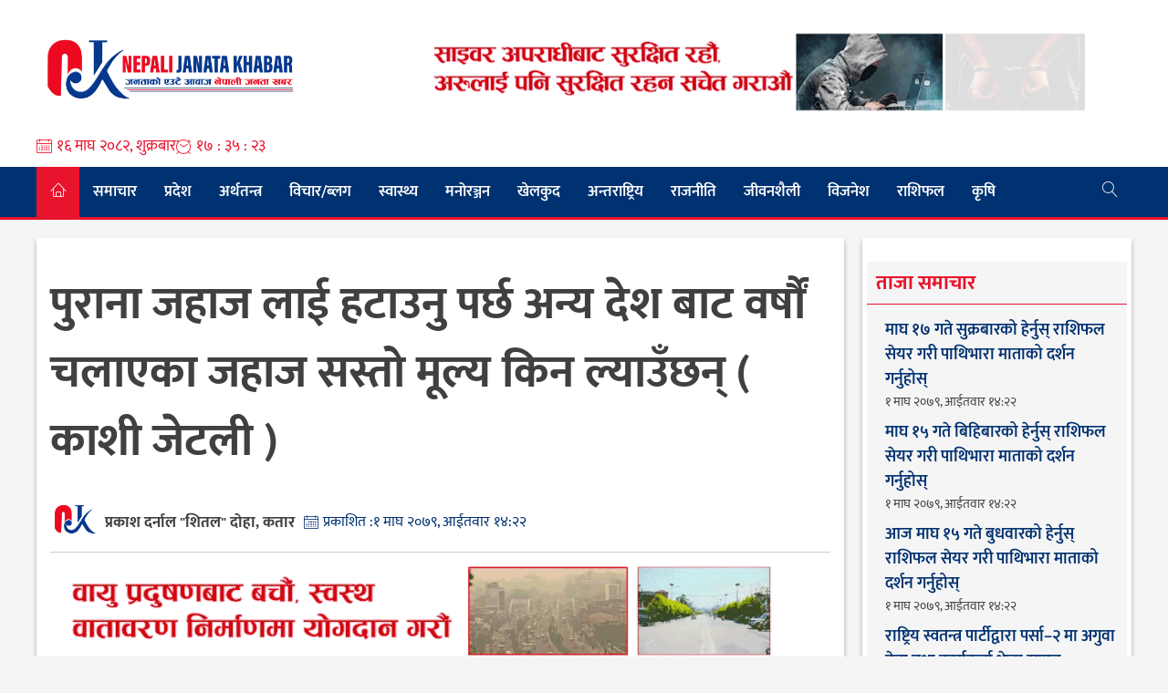

--- FILE ---
content_type: text/html; charset=UTF-8
request_url: https://nepalijanatakhabar.com/2023/01/3375/
body_size: 11515
content:
<!doctype html>
<html lang="en-US" xmlns:og="http://opengraphprotocol.org/schema/" xmlns:fb="http://www.facebook.com/2008/fbml">
<head>
	<meta charset="UTF-8">
	<meta name="viewport" content="width=device-width, initial-scale=1">
	<link rel="profile" href="https://gmpg.org/xfn/11">

	<title>पुराना जहाज लाई हटाउनु पर्छ अन्य देश बाट वर्षौं चलाएका जहाज सस्तो मूल्य किन ल्याउँछन् ( काशी जेटली ) &#8211; Nepali Janata Khabar</title>
<meta name='robots' content='max-image-preview:large' />
<link rel='dns-prefetch' href='//pro.fontawesome.com' />
<link rel='dns-prefetch' href='//cdn.linearicons.com' />
<link rel="alternate" type="application/rss+xml" title="Nepali Janata Khabar &raquo; Feed" href="https://nepalijanatakhabar.com/feed/" />
<link rel="alternate" type="application/rss+xml" title="Nepali Janata Khabar &raquo; Comments Feed" href="https://nepalijanatakhabar.com/comments/feed/" />
<link rel="alternate" type="application/rss+xml" title="Nepali Janata Khabar &raquo; पुराना जहाज लाई हटाउनु पर्छ अन्य देश बाट वर्षौं चलाएका जहाज सस्तो मूल्य किन ल्याउँछन् ( काशी जेटली ) Comments Feed" href="https://nepalijanatakhabar.com/2023/01/3375/feed/" />
<meta property="og:title" content="पुराना जहाज लाई हटाउनु पर्छ अन्य देश बाट वर्षौं चलाएका जहाज सस्तो मूल्य किन ल्याउँछन् ( काशी जेटली )"/><meta property="og:type" content="article"/><meta property="og:url" content="https://nepalijanatakhabar.com/2023/01/3375/"/><meta property="og:site_name" content="nepalijanatakhabar.com.np"/><meta property="og:image" content="https://media.nepalijanatakhabar.com/uploads/2023/01/Picsart_23-01-15_22-15-52-096-1024x576.jpg"/><script>
window._wpemojiSettings = {"baseUrl":"https:\/\/s.w.org\/images\/core\/emoji\/14.0.0\/72x72\/","ext":".png","svgUrl":"https:\/\/s.w.org\/images\/core\/emoji\/14.0.0\/svg\/","svgExt":".svg","source":{"concatemoji":"https:\/\/nepalijanatakhabar.com\/wp-includes\/js\/wp-emoji-release.min.js?ver=6.4.7"}};
/*! This file is auto-generated */
!function(i,n){var o,s,e;function c(e){try{var t={supportTests:e,timestamp:(new Date).valueOf()};sessionStorage.setItem(o,JSON.stringify(t))}catch(e){}}function p(e,t,n){e.clearRect(0,0,e.canvas.width,e.canvas.height),e.fillText(t,0,0);var t=new Uint32Array(e.getImageData(0,0,e.canvas.width,e.canvas.height).data),r=(e.clearRect(0,0,e.canvas.width,e.canvas.height),e.fillText(n,0,0),new Uint32Array(e.getImageData(0,0,e.canvas.width,e.canvas.height).data));return t.every(function(e,t){return e===r[t]})}function u(e,t,n){switch(t){case"flag":return n(e,"\ud83c\udff3\ufe0f\u200d\u26a7\ufe0f","\ud83c\udff3\ufe0f\u200b\u26a7\ufe0f")?!1:!n(e,"\ud83c\uddfa\ud83c\uddf3","\ud83c\uddfa\u200b\ud83c\uddf3")&&!n(e,"\ud83c\udff4\udb40\udc67\udb40\udc62\udb40\udc65\udb40\udc6e\udb40\udc67\udb40\udc7f","\ud83c\udff4\u200b\udb40\udc67\u200b\udb40\udc62\u200b\udb40\udc65\u200b\udb40\udc6e\u200b\udb40\udc67\u200b\udb40\udc7f");case"emoji":return!n(e,"\ud83e\udef1\ud83c\udffb\u200d\ud83e\udef2\ud83c\udfff","\ud83e\udef1\ud83c\udffb\u200b\ud83e\udef2\ud83c\udfff")}return!1}function f(e,t,n){var r="undefined"!=typeof WorkerGlobalScope&&self instanceof WorkerGlobalScope?new OffscreenCanvas(300,150):i.createElement("canvas"),a=r.getContext("2d",{willReadFrequently:!0}),o=(a.textBaseline="top",a.font="600 32px Arial",{});return e.forEach(function(e){o[e]=t(a,e,n)}),o}function t(e){var t=i.createElement("script");t.src=e,t.defer=!0,i.head.appendChild(t)}"undefined"!=typeof Promise&&(o="wpEmojiSettingsSupports",s=["flag","emoji"],n.supports={everything:!0,everythingExceptFlag:!0},e=new Promise(function(e){i.addEventListener("DOMContentLoaded",e,{once:!0})}),new Promise(function(t){var n=function(){try{var e=JSON.parse(sessionStorage.getItem(o));if("object"==typeof e&&"number"==typeof e.timestamp&&(new Date).valueOf()<e.timestamp+604800&&"object"==typeof e.supportTests)return e.supportTests}catch(e){}return null}();if(!n){if("undefined"!=typeof Worker&&"undefined"!=typeof OffscreenCanvas&&"undefined"!=typeof URL&&URL.createObjectURL&&"undefined"!=typeof Blob)try{var e="postMessage("+f.toString()+"("+[JSON.stringify(s),u.toString(),p.toString()].join(",")+"));",r=new Blob([e],{type:"text/javascript"}),a=new Worker(URL.createObjectURL(r),{name:"wpTestEmojiSupports"});return void(a.onmessage=function(e){c(n=e.data),a.terminate(),t(n)})}catch(e){}c(n=f(s,u,p))}t(n)}).then(function(e){for(var t in e)n.supports[t]=e[t],n.supports.everything=n.supports.everything&&n.supports[t],"flag"!==t&&(n.supports.everythingExceptFlag=n.supports.everythingExceptFlag&&n.supports[t]);n.supports.everythingExceptFlag=n.supports.everythingExceptFlag&&!n.supports.flag,n.DOMReady=!1,n.readyCallback=function(){n.DOMReady=!0}}).then(function(){return e}).then(function(){var e;n.supports.everything||(n.readyCallback(),(e=n.source||{}).concatemoji?t(e.concatemoji):e.wpemoji&&e.twemoji&&(t(e.twemoji),t(e.wpemoji)))}))}((window,document),window._wpemojiSettings);
</script>
<style id='wp-emoji-styles-inline-css'>

	img.wp-smiley, img.emoji {
		display: inline !important;
		border: none !important;
		box-shadow: none !important;
		height: 1em !important;
		width: 1em !important;
		margin: 0 0.07em !important;
		vertical-align: -0.1em !important;
		background: none !important;
		padding: 0 !important;
	}
</style>
<link rel='stylesheet' id='wp-block-library-css' href='https://nepalijanatakhabar.com/wp-includes/css/dist/block-library/style.min.css?ver=6.4.7' media='all' />
<style id='classic-theme-styles-inline-css'>
/*! This file is auto-generated */
.wp-block-button__link{color:#fff;background-color:#32373c;border-radius:9999px;box-shadow:none;text-decoration:none;padding:calc(.667em + 2px) calc(1.333em + 2px);font-size:1.125em}.wp-block-file__button{background:#32373c;color:#fff;text-decoration:none}
</style>
<style id='global-styles-inline-css'>
body{--wp--preset--color--black: #000000;--wp--preset--color--cyan-bluish-gray: #abb8c3;--wp--preset--color--white: #ffffff;--wp--preset--color--pale-pink: #f78da7;--wp--preset--color--vivid-red: #cf2e2e;--wp--preset--color--luminous-vivid-orange: #ff6900;--wp--preset--color--luminous-vivid-amber: #fcb900;--wp--preset--color--light-green-cyan: #7bdcb5;--wp--preset--color--vivid-green-cyan: #00d084;--wp--preset--color--pale-cyan-blue: #8ed1fc;--wp--preset--color--vivid-cyan-blue: #0693e3;--wp--preset--color--vivid-purple: #9b51e0;--wp--preset--gradient--vivid-cyan-blue-to-vivid-purple: linear-gradient(135deg,rgba(6,147,227,1) 0%,rgb(155,81,224) 100%);--wp--preset--gradient--light-green-cyan-to-vivid-green-cyan: linear-gradient(135deg,rgb(122,220,180) 0%,rgb(0,208,130) 100%);--wp--preset--gradient--luminous-vivid-amber-to-luminous-vivid-orange: linear-gradient(135deg,rgba(252,185,0,1) 0%,rgba(255,105,0,1) 100%);--wp--preset--gradient--luminous-vivid-orange-to-vivid-red: linear-gradient(135deg,rgba(255,105,0,1) 0%,rgb(207,46,46) 100%);--wp--preset--gradient--very-light-gray-to-cyan-bluish-gray: linear-gradient(135deg,rgb(238,238,238) 0%,rgb(169,184,195) 100%);--wp--preset--gradient--cool-to-warm-spectrum: linear-gradient(135deg,rgb(74,234,220) 0%,rgb(151,120,209) 20%,rgb(207,42,186) 40%,rgb(238,44,130) 60%,rgb(251,105,98) 80%,rgb(254,248,76) 100%);--wp--preset--gradient--blush-light-purple: linear-gradient(135deg,rgb(255,206,236) 0%,rgb(152,150,240) 100%);--wp--preset--gradient--blush-bordeaux: linear-gradient(135deg,rgb(254,205,165) 0%,rgb(254,45,45) 50%,rgb(107,0,62) 100%);--wp--preset--gradient--luminous-dusk: linear-gradient(135deg,rgb(255,203,112) 0%,rgb(199,81,192) 50%,rgb(65,88,208) 100%);--wp--preset--gradient--pale-ocean: linear-gradient(135deg,rgb(255,245,203) 0%,rgb(182,227,212) 50%,rgb(51,167,181) 100%);--wp--preset--gradient--electric-grass: linear-gradient(135deg,rgb(202,248,128) 0%,rgb(113,206,126) 100%);--wp--preset--gradient--midnight: linear-gradient(135deg,rgb(2,3,129) 0%,rgb(40,116,252) 100%);--wp--preset--font-size--small: 13px;--wp--preset--font-size--medium: 20px;--wp--preset--font-size--large: 36px;--wp--preset--font-size--x-large: 42px;--wp--preset--spacing--20: 0.44rem;--wp--preset--spacing--30: 0.67rem;--wp--preset--spacing--40: 1rem;--wp--preset--spacing--50: 1.5rem;--wp--preset--spacing--60: 2.25rem;--wp--preset--spacing--70: 3.38rem;--wp--preset--spacing--80: 5.06rem;--wp--preset--shadow--natural: 6px 6px 9px rgba(0, 0, 0, 0.2);--wp--preset--shadow--deep: 12px 12px 50px rgba(0, 0, 0, 0.4);--wp--preset--shadow--sharp: 6px 6px 0px rgba(0, 0, 0, 0.2);--wp--preset--shadow--outlined: 6px 6px 0px -3px rgba(255, 255, 255, 1), 6px 6px rgba(0, 0, 0, 1);--wp--preset--shadow--crisp: 6px 6px 0px rgba(0, 0, 0, 1);}:where(.is-layout-flex){gap: 0.5em;}:where(.is-layout-grid){gap: 0.5em;}body .is-layout-flow > .alignleft{float: left;margin-inline-start: 0;margin-inline-end: 2em;}body .is-layout-flow > .alignright{float: right;margin-inline-start: 2em;margin-inline-end: 0;}body .is-layout-flow > .aligncenter{margin-left: auto !important;margin-right: auto !important;}body .is-layout-constrained > .alignleft{float: left;margin-inline-start: 0;margin-inline-end: 2em;}body .is-layout-constrained > .alignright{float: right;margin-inline-start: 2em;margin-inline-end: 0;}body .is-layout-constrained > .aligncenter{margin-left: auto !important;margin-right: auto !important;}body .is-layout-constrained > :where(:not(.alignleft):not(.alignright):not(.alignfull)){max-width: var(--wp--style--global--content-size);margin-left: auto !important;margin-right: auto !important;}body .is-layout-constrained > .alignwide{max-width: var(--wp--style--global--wide-size);}body .is-layout-flex{display: flex;}body .is-layout-flex{flex-wrap: wrap;align-items: center;}body .is-layout-flex > *{margin: 0;}body .is-layout-grid{display: grid;}body .is-layout-grid > *{margin: 0;}:where(.wp-block-columns.is-layout-flex){gap: 2em;}:where(.wp-block-columns.is-layout-grid){gap: 2em;}:where(.wp-block-post-template.is-layout-flex){gap: 1.25em;}:where(.wp-block-post-template.is-layout-grid){gap: 1.25em;}.has-black-color{color: var(--wp--preset--color--black) !important;}.has-cyan-bluish-gray-color{color: var(--wp--preset--color--cyan-bluish-gray) !important;}.has-white-color{color: var(--wp--preset--color--white) !important;}.has-pale-pink-color{color: var(--wp--preset--color--pale-pink) !important;}.has-vivid-red-color{color: var(--wp--preset--color--vivid-red) !important;}.has-luminous-vivid-orange-color{color: var(--wp--preset--color--luminous-vivid-orange) !important;}.has-luminous-vivid-amber-color{color: var(--wp--preset--color--luminous-vivid-amber) !important;}.has-light-green-cyan-color{color: var(--wp--preset--color--light-green-cyan) !important;}.has-vivid-green-cyan-color{color: var(--wp--preset--color--vivid-green-cyan) !important;}.has-pale-cyan-blue-color{color: var(--wp--preset--color--pale-cyan-blue) !important;}.has-vivid-cyan-blue-color{color: var(--wp--preset--color--vivid-cyan-blue) !important;}.has-vivid-purple-color{color: var(--wp--preset--color--vivid-purple) !important;}.has-black-background-color{background-color: var(--wp--preset--color--black) !important;}.has-cyan-bluish-gray-background-color{background-color: var(--wp--preset--color--cyan-bluish-gray) !important;}.has-white-background-color{background-color: var(--wp--preset--color--white) !important;}.has-pale-pink-background-color{background-color: var(--wp--preset--color--pale-pink) !important;}.has-vivid-red-background-color{background-color: var(--wp--preset--color--vivid-red) !important;}.has-luminous-vivid-orange-background-color{background-color: var(--wp--preset--color--luminous-vivid-orange) !important;}.has-luminous-vivid-amber-background-color{background-color: var(--wp--preset--color--luminous-vivid-amber) !important;}.has-light-green-cyan-background-color{background-color: var(--wp--preset--color--light-green-cyan) !important;}.has-vivid-green-cyan-background-color{background-color: var(--wp--preset--color--vivid-green-cyan) !important;}.has-pale-cyan-blue-background-color{background-color: var(--wp--preset--color--pale-cyan-blue) !important;}.has-vivid-cyan-blue-background-color{background-color: var(--wp--preset--color--vivid-cyan-blue) !important;}.has-vivid-purple-background-color{background-color: var(--wp--preset--color--vivid-purple) !important;}.has-black-border-color{border-color: var(--wp--preset--color--black) !important;}.has-cyan-bluish-gray-border-color{border-color: var(--wp--preset--color--cyan-bluish-gray) !important;}.has-white-border-color{border-color: var(--wp--preset--color--white) !important;}.has-pale-pink-border-color{border-color: var(--wp--preset--color--pale-pink) !important;}.has-vivid-red-border-color{border-color: var(--wp--preset--color--vivid-red) !important;}.has-luminous-vivid-orange-border-color{border-color: var(--wp--preset--color--luminous-vivid-orange) !important;}.has-luminous-vivid-amber-border-color{border-color: var(--wp--preset--color--luminous-vivid-amber) !important;}.has-light-green-cyan-border-color{border-color: var(--wp--preset--color--light-green-cyan) !important;}.has-vivid-green-cyan-border-color{border-color: var(--wp--preset--color--vivid-green-cyan) !important;}.has-pale-cyan-blue-border-color{border-color: var(--wp--preset--color--pale-cyan-blue) !important;}.has-vivid-cyan-blue-border-color{border-color: var(--wp--preset--color--vivid-cyan-blue) !important;}.has-vivid-purple-border-color{border-color: var(--wp--preset--color--vivid-purple) !important;}.has-vivid-cyan-blue-to-vivid-purple-gradient-background{background: var(--wp--preset--gradient--vivid-cyan-blue-to-vivid-purple) !important;}.has-light-green-cyan-to-vivid-green-cyan-gradient-background{background: var(--wp--preset--gradient--light-green-cyan-to-vivid-green-cyan) !important;}.has-luminous-vivid-amber-to-luminous-vivid-orange-gradient-background{background: var(--wp--preset--gradient--luminous-vivid-amber-to-luminous-vivid-orange) !important;}.has-luminous-vivid-orange-to-vivid-red-gradient-background{background: var(--wp--preset--gradient--luminous-vivid-orange-to-vivid-red) !important;}.has-very-light-gray-to-cyan-bluish-gray-gradient-background{background: var(--wp--preset--gradient--very-light-gray-to-cyan-bluish-gray) !important;}.has-cool-to-warm-spectrum-gradient-background{background: var(--wp--preset--gradient--cool-to-warm-spectrum) !important;}.has-blush-light-purple-gradient-background{background: var(--wp--preset--gradient--blush-light-purple) !important;}.has-blush-bordeaux-gradient-background{background: var(--wp--preset--gradient--blush-bordeaux) !important;}.has-luminous-dusk-gradient-background{background: var(--wp--preset--gradient--luminous-dusk) !important;}.has-pale-ocean-gradient-background{background: var(--wp--preset--gradient--pale-ocean) !important;}.has-electric-grass-gradient-background{background: var(--wp--preset--gradient--electric-grass) !important;}.has-midnight-gradient-background{background: var(--wp--preset--gradient--midnight) !important;}.has-small-font-size{font-size: var(--wp--preset--font-size--small) !important;}.has-medium-font-size{font-size: var(--wp--preset--font-size--medium) !important;}.has-large-font-size{font-size: var(--wp--preset--font-size--large) !important;}.has-x-large-font-size{font-size: var(--wp--preset--font-size--x-large) !important;}
.wp-block-navigation a:where(:not(.wp-element-button)){color: inherit;}
:where(.wp-block-post-template.is-layout-flex){gap: 1.25em;}:where(.wp-block-post-template.is-layout-grid){gap: 1.25em;}
:where(.wp-block-columns.is-layout-flex){gap: 2em;}:where(.wp-block-columns.is-layout-grid){gap: 2em;}
.wp-block-pullquote{font-size: 1.5em;line-height: 1.6;}
</style>
<link rel='stylesheet' id='wp-pagenavi-css' href='https://nepalijanatakhabar.com/wp-content/plugins/wp-pagenavi/pagenavi-css.css?ver=2.70' media='all' />
<link rel='stylesheet' id='nepalijanatakhabar-style-css' href='https://nepalijanatakhabar.com/wp-content/themes/nepalijanatakhabar/style.css?ver=8944' media='all' />
<link rel='stylesheet' id='nepalijanatakhabar-responsive-css' href='https://nepalijanatakhabar.com/wp-content/themes/nepalijanatakhabar/responsive.css?ver=8944' media='all' />
<link rel='stylesheet' id='font-awesome-css' href='https://pro.fontawesome.com/releases/v5.10.2/css/all.css?ver=6.4.7' media='all' />
<link rel='stylesheet' id='owl-css-css' href='https://nepalijanatakhabar.com/wp-content/themes/nepalijanatakhabar/assets/css/owl.carousel.min.css?ver=8944' media='' />
<link rel='stylesheet' id='owl-theme-default-css' href='https://nepalijanatakhabar.com/wp-content/themes/nepalijanatakhabar/assets/css/owl.theme.default.min.css?ver=6.4.7' media='' />
<link rel='stylesheet' id='linear-icons-css' href='https://cdn.linearicons.com/free/1.0.0/icon-font.min.css?ver=6.4.7' media='all' />
<script src="https://nepalijanatakhabar.com/wp-includes/js/jquery/jquery.min.js?ver=3.7.1" id="jquery-core-js"></script>
<script src="https://nepalijanatakhabar.com/wp-includes/js/jquery/jquery-migrate.min.js?ver=3.4.1" id="jquery-migrate-js"></script>
<script src="https://nepalijanatakhabar.com/wp-content/themes/nepalijanatakhabar/js/owl.carousel.min.js?ver=8944" id="owl-js-js"></script>
<link rel="https://api.w.org/" href="https://nepalijanatakhabar.com/wp-json/" /><link rel="alternate" type="application/json" href="https://nepalijanatakhabar.com/wp-json/wp/v2/posts/3375" /><link rel="EditURI" type="application/rsd+xml" title="RSD" href="https://nepalijanatakhabar.com/xmlrpc.php?rsd" />
<meta name="generator" content="WordPress 6.4.7" />
<link rel="canonical" href="https://nepalijanatakhabar.com/2023/01/3375/" />
<link rel='shortlink' href='https://nepalijanatakhabar.com/?p=3375' />
<link rel="alternate" type="application/json+oembed" href="https://nepalijanatakhabar.com/wp-json/oembed/1.0/embed?url=https%3A%2F%2Fnepalijanatakhabar.com%2F2023%2F01%2F3375%2F" />
<link rel="alternate" type="text/xml+oembed" href="https://nepalijanatakhabar.com/wp-json/oembed/1.0/embed?url=https%3A%2F%2Fnepalijanatakhabar.com%2F2023%2F01%2F3375%2F&#038;format=xml" />
<link rel="pingback" href="https://nepalijanatakhabar.com/xmlrpc.php">
<!-- Google Tag Manager -->
<script>(function(w,d,s,l,i){w[l]=w[l]||[];w[l].push({"gtm.start":
new Date().getTime(),event:"gtm.js"});var f=d.getElementsByTagName(s)[0],
j=d.createElement(s),dl=l!="dataLayer"?"&l="+l:"";j.async=true;j.src=
"https://www.googletagmanager.com/gtm.js?id="+i+dl;f.parentNode.insertBefore(j,f);
})(window,document,"script","dataLayer","GTM-N57CGRH");</script>
<!-- End Google Tag Manager -->
<link rel="icon" href="https://media.nepalijanatakhabar.com/uploads/2023/11/cropped-Nepali-Janata-Khabar-Icon-32x32.png" sizes="32x32" />
<link rel="icon" href="https://media.nepalijanatakhabar.com/uploads/2023/11/cropped-Nepali-Janata-Khabar-Icon-192x192.png" sizes="192x192" />
<link rel="apple-touch-icon" href="https://media.nepalijanatakhabar.com/uploads/2023/11/cropped-Nepali-Janata-Khabar-Icon-180x180.png" />
<meta name="msapplication-TileImage" content="https://media.nepalijanatakhabar.com/uploads/2023/11/cropped-Nepali-Janata-Khabar-Icon-270x270.png" />
		<style id="wp-custom-css">
			.post-page-ad-widget .esn-ainfo-widget {
	width: 100%;
}		</style>
		</head>

<body class="post-template-default single single-post postid-3375 single-format-standard wp-custom-logo">
<div id="page" class="site">
	<a class="skip-link screen-reader-text" href="#primary">Skip to content</a>
	<button id="myBtn" title="Go to top" style="display: none;">
		<i class="fas fa-level-up-alt" aria-hidden="true"></i>
	</button>

	<header id="masthead" class="site-header">


		<div class="site-branding">
			<div class="body-wrapper logo-ad-wrapper">
				<a href="https://nepalijanatakhabar.com/" class="custom-logo-link" rel="home"><img width="2120" height="776" src="https://media.nepalijanatakhabar.com/uploads/2024/03/cropped-Final-LOGO.png" class="custom-logo" alt="Nepali Janata Khabar" decoding="async" fetchpriority="high" /></a>
				<div class="header-right-ad">
					<section id="esn_ad-5" class="header-ad-widget widget_esn_ad"><div class="esn-ainfo-widget "><a href="https://www.facebook.com/JanataaNews"  target="_blank" ><img src="https://media.nepalijanatakhabar.com/uploads/2025/04/%E0%A4%B8%E0%A4%BE%E0%A4%87%E0%A4%AC%E0%A4%B0-%E0%A4%85%E0%A4%AA%E0%A4%B0%E0%A4%BE%E0%A4%A7-%E0%A4%B8%E0%A4%AE%E0%A5%8D%E0%A4%AC%E0%A4%A8%E0%A5%8D%E0%A4%A7%E0%A5%80-%E0%A4%B8%E0%A4%9A%E0%A5%87%E0%A4%A4%E0%A4%A8%E0%A4%BE-%E0%A4%B8%E0%A4%BE%E0%A4%AE%E0%A4%97%E0%A5%8D%E0%A4%B0%E0%A5%80-1000_100-%E0%A4%85%E0%A4%A8%E0%A4%B2%E0%A4%BE%E0%A4%87%E0%A4%A8%E0%A4%95%E0%A4%BE-%E0%A4%B2%E0%A4%BE%E0%A4%97%E0%A4%BF.gif" alt="Nepali Janata Khabar " /></a></div></section>				</div>
			</div>

		</div><!-- .site-branding -->

		<div class="top-bar">
			<div class="body-wrapper">
				<div class="date-time-weapper">
				
					<div class="nepali-date">
						<span class="lnr lnr-calendar-full"></span>
						<div class="date-wrapper">
							&#2407;&#2412; माघ &#2408;&#2406;&#2414;&#2408;, शुक्रबार							
						</div>
					</div>
						
										<div class="time-wrapper">
						<span class="lnr lnr-clock"></span>
						<div class="time nepali-time"></div>
					</div>
				</div>
				<div class="recent-trending-top">
									</div>
				<!-- <div class="social-wrapper">
					<a class="social-facebook" href="https://www.facebook.com/UjeliNews/"><i class="fab fa-facebook-f"></i></a>
					<a class="social-twitter" href="#"><i class="fab fa-twitter"></i></a>
					<a class="social-youtube" href="https://www.youtube.com/channel/UCJFoRtVgoJKiZVlAbC65Iow"><i class="fab fa-youtube"></i></a>	
				</div> -->
				<!--<div class="search-wrapper">
					<span id="show-search" class="lnr lnr-magnifier"></span>
					<span id="hide-search" class="lnr lnr-cross"></span>
					<form role="search" method="get" class="search-form" action="https://nepalijanatakhabar.com/">
					    <label>
					        <span class="screen-reader-text">Search for:</span>
					        <input type="search" class="search-field"
					            placeholder="Search …"
					            value="" name="s"
					            title="Search for:" />
					    </label>
					    <button type="submit" class="search-submit">
					    	<span class="lnr lnr-magnifier"></span>
					    </button>
					</form>
				</div> -->
			</div> <!-- .body-wrapper -->
		</div> <!-- .top-bar -->
		<nav id="site-navigation" class="main-navigation">
			<div class="body-wrapper">
				<a id="nav-toggle"><i class="fas fa-bars"></i></a>
				<a id="nav-toggle-close"><i class="fas fa-times"></i></a>
				<div class="menu-header-container"><ul id="primary-menu" class="menu"><li id="home-icon">
                <a href="/">
                    <span class="lnr lnr-home"></span>
                </a>
            </li><li id="menu-item-15" class="menu-item menu-item-type-taxonomy menu-item-object-category current-post-ancestor current-menu-parent current-post-parent menu-item-15"><a href="https://nepalijanatakhabar.com/category/news/">समाचार</a></li>
<li id="menu-item-7241" class="menu-item menu-item-type-taxonomy menu-item-object-category menu-item-7241"><a href="https://nepalijanatakhabar.com/category/predesh/">प्रदेश</a></li>
<li id="menu-item-22" class="menu-item menu-item-type-taxonomy menu-item-object-category menu-item-22"><a href="https://nepalijanatakhabar.com/category/economics/">अर्थतन्त्र</a></li>
<li id="menu-item-18" class="menu-item menu-item-type-taxonomy menu-item-object-category menu-item-18"><a href="https://nepalijanatakhabar.com/category/blog/">विचार/ब्लग</a></li>
<li id="menu-item-7243" class="menu-item menu-item-type-taxonomy menu-item-object-category menu-item-7243"><a href="https://nepalijanatakhabar.com/category/health/">स्वास्थ्य</a></li>
<li id="menu-item-19" class="menu-item menu-item-type-taxonomy menu-item-object-category menu-item-19"><a href="https://nepalijanatakhabar.com/category/entertainment/">मनोरञ्जन</a></li>
<li id="menu-item-23" class="menu-item menu-item-type-taxonomy menu-item-object-category menu-item-23"><a href="https://nepalijanatakhabar.com/category/sports/">खेलकुद</a></li>
<li id="menu-item-7244" class="menu-item menu-item-type-taxonomy menu-item-object-category menu-item-7244"><a href="https://nepalijanatakhabar.com/category/international/">अन्तराष्ट्रिय</a></li>
<li id="menu-item-17" class="menu-item menu-item-type-taxonomy menu-item-object-category menu-item-17"><a href="https://nepalijanatakhabar.com/category/politics/">राजनीति</a></li>
<li id="menu-item-7245" class="menu-item menu-item-type-taxonomy menu-item-object-category menu-item-7245"><a href="https://nepalijanatakhabar.com/category/lifestyle/">जीवनशैली</a></li>
<li id="menu-item-7247" class="menu-item menu-item-type-taxonomy menu-item-object-category menu-item-7247"><a href="https://nepalijanatakhabar.com/category/business/">विजनेश</a></li>
<li id="menu-item-7246" class="menu-item menu-item-type-taxonomy menu-item-object-category menu-item-7246"><a href="https://nepalijanatakhabar.com/category/relegions/">राशिफल</a></li>
<li id="menu-item-24" class="menu-item menu-item-type-taxonomy menu-item-object-category menu-item-24"><a href="https://nepalijanatakhabar.com/category/agriculture/">कृषि</a></li>
<li id="search-icon">
                <a>
                    <span class="lnr lnr-magnifier"></span>
                </a>
            </li><li class="search-box"><form role="search" method="get" class="search-form" action="https://nepalijanatakhabar.com/"><div class="search-wrapper"><input type="search" class="search-field" placeholder="खोजि गर्नुहोस...." value="" name="s" title="Search for:" /><button type="submit" class="search-submit"><span class="lnr lnr-magnifier"></span></button></div></form></li></ul></div>			</div>
		</nav><!-- #site-navigation -->
	</header><!-- #masthead -->

	<div class="body-wrapper primary-secondary-wrap">
	<main id="primary" class="site-main">

		
<article id="post-3375" class="post-3375 post type-post status-publish format-standard has-post-thumbnail hentry category-headline category-news">
	<header class="entry-header">
		<h1 class="entry-title">पुराना जहाज लाई हटाउनु पर्छ अन्य देश बाट वर्षौं चलाएका जहाज सस्तो मूल्य किन ल्याउँछन् ( काशी जेटली )</h1>			<div class="entry-meta">
				<div class="author-published-main-wrapper">
					<div class="author-img-wrapper">
						<img src="https://nepalijanatakhabar.com/wp-content/themes/nepalijanatakhabar/assets/img/site-icon.png">				
					</div>
					<div class="author-pub-wrapper">
						<div class="author-section">
							<div class="author-wrapper">	
								<span class="news-author">प्रकाश दर्नाल "शितल" दोहा, कतार</span>							</div>	
						</div>
						<span class="posted-on">प्रकाशित : <a href="https://nepalijanatakhabar.com/2023/01/3375/" rel="bookmark"><time class="entry-date published updated" datetime="&#2407; माघ &#2408;&#2406;&#2413;&#2415;, आईतवार &#2407;&#2410;:&#2408;&#2408;">&#2407; माघ &#2408;&#2406;&#2413;&#2415;, आईतवार &#2407;&#2410;:&#2408;&#2408;</time></a></span>					</div>
				</div>
										<!-- Go to www.addthis.com/dashboard to customize your tools 
		<div class="social-share-wrapper">
			<div class="addthis_inline_share_toolbox"></div>
		</div>
		-->
		<!-- ShareThis BEGIN -->
		<div class="social-share-wrapper">
			<div class="sharethis-inline-share-buttons"></div>
		</div>
		<!-- ShareThis END -->
					
				<script>
					var vc = 228 ;
				</script>
			</div><!-- .entry-meta -->
			
		<section id="esn_ad-9" class="post-page-ad-widget widget_esn_ad"><div class="esn-ainfo-widget "><a href="https://www.facebook.com/JanataaNews"  target="_blank" ><img src="https://media.nepalijanatakhabar.com/uploads/2025/04/%E0%A4%B5%E0%A4%BE%E0%A4%AF%E0%A5%81-%E0%A4%AA%E0%A5%8D%E0%A4%B0%E0%A4%A6%E0%A5%81%E0%A4%B7%E0%A4%A3-%E0%A4%B8%E0%A4%AE%E0%A5%8D%E0%A4%AC%E0%A4%A8%E0%A5%8D%E0%A4%A7%E0%A5%80-%E0%A4%B8%E0%A4%9A%E0%A5%87%E0%A4%A4%E0%A4%A8%E0%A4%BE-%E0%A4%B8%E0%A4%BE%E0%A4%AE%E0%A4%97%E0%A5%8D%E0%A4%B0%E0%A5%80-1000_100-%E0%A4%85%E0%A4%A8%E0%A4%B2%E0%A4%BE%E0%A4%87%E0%A4%A8%E0%A4%95%E0%A4%BE-%E0%A4%B2%E0%A4%BE%E0%A4%97%E0%A4%BF.gif" alt="वायु प्रधुशन" /></a></div></section><section id="esn_ad-14" class="post-page-ad-widget widget_esn_ad"><div class="esn-ainfo-widget "><img src="https://media.nepalijanatakhabar.com/uploads/2025/04/%E0%A4%B8%E0%A4%BE%E0%A4%87%E0%A4%AC%E0%A4%B0-%E0%A4%85%E0%A4%AA%E0%A4%B0%E0%A4%BE%E0%A4%A7-%E0%A4%B8%E0%A4%AE%E0%A5%8D%E0%A4%AC%E0%A4%A8%E0%A5%8D%E0%A4%A7%E0%A5%80-%E0%A4%B8%E0%A4%9A%E0%A5%87%E0%A4%A4%E0%A4%A8%E0%A4%BE-%E0%A4%B8%E0%A4%BE%E0%A4%AE%E0%A4%97%E0%A5%8D%E0%A4%B0%E0%A5%80-1000_100-%E0%A4%85%E0%A4%A8%E0%A4%B2%E0%A4%BE%E0%A4%87%E0%A4%A8%E0%A4%95%E0%A4%BE-%E0%A4%B2%E0%A4%BE%E0%A4%97%E0%A4%BF.gif" alt="nepalijanatakhaba" /></div></section>	</header><!-- .entry-header -->

	
			<div class="post-thumbnail">
				<img width="1536" height="864" src="https://media.nepalijanatakhabar.com/uploads/2023/01/Picsart_23-01-15_22-15-52-096.jpg" class="attachment-post-thumbnail size-post-thumbnail wp-post-image" alt="" decoding="async" />			</div><!-- .post-thumbnail -->

		
	<div class="entry-content">
		<p>पुराना जहाज लाई हटाउनु पर्छ भन्ने विषय मा सामाजिक सञ्जाल मा चर्को आवाज लेख्न र बोल्न सुरु गर्नुहोस्, के था भोलि तपाईं र म त्यही पुराना जहाज मा एकल मै ज्यान गुमाउन त पर्ने होइन ?</p>
<p>&nbsp;</p>
<p>युरोप तथा अन्य देश बाट वर्षौं चलाएका जहाज सस्तो मूल्य मा नेता हरू ले नै कमिसन खाएर नेपाल भित्राउँछन्, अनि काठमाण्डौ बाट पोखरा को जम्मा २५ मिनेट दूरी को यात्रा कति बेला कहाँ खस्ने हो र जीवन अन्त्य हुने हो भन्ने टुंगो छैन,</p>
<p>&nbsp;</p>
<p>अनि हाम्रा देश का नेता हरु, दुर्घटना भए पछि जाना टोली को छानबिन समिति टोली बनाएका छैन , कसरी दुर्घटना भयो भनेर छिटै जानकारी गर्ने छौं भनेर तर एउटा नेता कोही पनि चुप छन्, की यी ३०/४० पुराना जहाज लाई उडान बन्द गर्नु पर्छ भनेर ,</p>
<p>&nbsp;</p>
<p>हार्दिक श्रद्धाञ्जली दिन बहिके अरु केही गर्दैनन् , बरु त्यही जहाज मा दुर्घटना परेका लास को पनि कमिसन खाना तयार छन्, तर एउटा कुनै नेता ले आज कसैले पनि भनेन की पूरा जहाज लाई उडान बन्द गरौं भनेर, अहिले मैले सम्झिने नाम हो रवि लामिछाने,</p>
<p>&nbsp;</p>
<p>रबि दाई आज नेता न भएर एक पत्रकार भएको भए आजा T.V बाट नेता हरू लाई पुराना जहाज तुरुन्त बन्द गरौं भनेर आवाज निकाल्नु त हुन्थ्यो र हामी पनि नेता हरू लाई गाली गर्दै भन्थेउ होला, ए नेता को थोत्रा जहाज मा कमिसन को चक्कर मा अझै कति जनता मार्ने भनेर ? तर आज रवि दाई अबसोच नेता मात्रै होइन, जनता को सुरक्षा को सबै भन्दा माथिल्लो स्थान मा हुनुहुन्छ ,</p>
<p>&nbsp;</p>
<p>अब उहाँको भुमिका र आवाज आउँछ कि आउँदैन तर अहिले सम्म बोल्नु भएको छैन पुराना जहाज लाई छनोट गरी चल्न बन्देज गर्न को लागि , मैले आस गरेको नेता लाई त मैले लेखे अब बाँकी तपाईं भन्नु पर्ने र आस गरेको नेता लाई..</p>
<p>&nbsp;</p>
<p>नाम : काशी राम सुनार ( काशी जेटली )</p>
<p>हाल : ओमान</p>
<p>ठेगाना : पोखरा</p>
<p style="text-align: center;"><iframe style="border: none; overflow: hidden;" src="https://www.facebook.com/plugins/post.php?href=https%3A%2F%2Fwww.facebook.com%2Fkashi.jetly.7%2Fposts%2Fpfbid02seqPNbDgS2sKTVPvq4QKP7xZgRrnnatBK7B1PTqvp5wjTKkLYiw2EvVVAfaBV21yl&amp;show_text=true&amp;width=500" width="500" height="726" frameborder="0" scrolling="no" allowfullscreen="allowfullscreen"></iframe></p>
	</div><!-- .entry-content -->

	<!-- <footer class="entry-footer"> -->
		<!-- <span class="cat-links">Posted in <a href="https://nepalijanatakhabar.com/category/headline/" rel="category tag">Headline</a>, <a href="https://nepalijanatakhabar.com/category/news/" rel="category tag">मुख्य खबर</a></span> -->
	<!-- </footer>.entry-footer -->
</article><!-- #post-3375 -->
<section id="esn_ad-17" class="post-page-ad-widget widget_esn_ad"><div class="esn-ainfo-widget "><a href="https://media.nepalijanatakhabar.com"  target="_blank" ><img src="https://media.nepalijanatakhabar.com/uploads/2025/04/%E0%A4%9C%E0%A4%B2%E0%A4%A8-%E0%A4%B8%E0%A4%AE%E0%A5%8D%E0%A4%AC%E0%A4%A8%E0%A5%8D%E0%A4%A7%E0%A5%80-%E0%A4%B8%E0%A4%9A%E0%A5%87%E0%A4%A4%E0%A4%A8%E0%A4%BE-%E0%A4%B8%E0%A4%BE%E0%A4%AE%E0%A4%97%E0%A5%8D%E0%A4%B0%E0%A5%80-1400_125-%E0%A4%85%E0%A4%A8%E0%A4%B2%E0%A4%BE%E0%A4%87%E0%A4%A8%E0%A4%95%E0%A4%BE-%E0%A4%B2%E0%A4%BE%E0%A4%97%E0%A4%BF.gif" alt="nepalijanatakhabar" /></a></div></section><div class="fb-comment-wrap">		<h2 class="widget-title"><a class="hvr-shutter-out-horizontal">प्रतिक्रया दिनुहोस्</a></h2>
		<div class="fb-comments" data-href="https://nepalijanatakhabar.com/2023/01/3375/" data-width="100%" data-numposts="5"></div>
	</div>            <div class="related_post_wrapper">
                <h2 class="widget-title">
                    <a calss="related-news-title">
                        समबन्धित समाचार
                    </a>
                </h2>
            <ul class="related-post-news-list">
                                    <li class="esn-related-post">
                        <figure class="widget-image">
                            <a href="https://nepalijanatakhabar.com/2026/01/15944/">
                                <img src="https://media.nepalijanatakhabar.com/uploads/2025/09/Pathivara-mata-Nepali-Janata-Khabar-1024x576.jpg"/>
                            </a>
                        </figure>                        <div class="featured-desc">
                            <h4 class="title">
                                <a href="https://nepalijanatakhabar.com/2026/01/15944/">
                                    माघ १७ गते सुक्रबारको हेर्नुस् राशिफल सेयर गरी पाथिभारा माताको दर्शन गर्नुहोस्                                 </a>
                                <div class="time-diff-wrapper"><i class="lnr lnr-clock"></i><p class="human-time-diff-text">१७ ण्टा अगाडी</p></div>                            </h4> 

                            <div class="entry-summary">
                                <p>वि.सं. २०८१ माघ १७ गते सुक्रबार तदनुसार ई. सं. २०२५ जनवरी ३१ तारिख, कालयुक्त नामक संवत्सर, सूर्य उत्तरायण, शिशिर ऋतु,...[...]</p>                            </div><!-- .entry-summary -->                          
                        </div>
                    </li>
                                        <li class="esn-related-post">
                        <figure class="widget-image">
                            <a href="https://nepalijanatakhabar.com/2026/01/15939/">
                                <img src="https://media.nepalijanatakhabar.com/uploads/2021/12/1639687682983-1024x768.jpg"/>
                            </a>
                        </figure>                        <div class="featured-desc">
                            <h4 class="title">
                                <a href="https://nepalijanatakhabar.com/2026/01/15939/">
                                    माघ १५ गते बिहिबारको हेर्नुस् राशिफल सेयर गरी पाथिभारा माताको दर्शन गर्नुहोस्                                 </a>
                                <div class="time-diff-wrapper"><i class="lnr lnr-clock"></i><p class="human-time-diff-text">२ दि अगाडी</p></div>                            </h4> 

                            <div class="entry-summary">
                                <p>वि.सं. २०८२ माघ १५ गते बिहिबार तदनुसार ई. सं. २०२६ जनवरी २९ तारिख, कालयुक्त नामक संवत्सर, सूर्य उत्तरायण, शिशिर ऋतु,...[...]</p>                            </div><!-- .entry-summary -->                          
                        </div>
                    </li>
                                        <li class="esn-related-post">
                        <figure class="widget-image">
                            <a href="https://nepalijanatakhabar.com/2026/01/15936/">
                                <img src="https://media.nepalijanatakhabar.com/uploads/2025/09/Pathivara-mata-Nepali-Janata-Khabar-1024x576.jpg"/>
                            </a>
                        </figure>                        <div class="featured-desc">
                            <h4 class="title">
                                <a href="https://nepalijanatakhabar.com/2026/01/15936/">
                                    आज माघ १५ गते बुधवारको हेर्नुस् राशिफल सेयर गरी पाथिभारा माताको दर्शन गर्नुहोस्                                 </a>
                                <div class="time-diff-wrapper"><i class="lnr lnr-clock"></i><p class="human-time-diff-text">३ दि अगाडी</p></div>                            </h4> 

                            <div class="entry-summary">
                                <p>वि.सं. २०८२ माघ १५ गते बुधवार तदनुसार ई. सं. २०२५ जनवरी २८ तारिख, कालयुक्त नामक संवत्सर, सूर्य उत्तरायण, शिशिर ऋतु,...[...]</p>                            </div><!-- .entry-summary -->                          
                        </div>
                    </li>
                                        <li class="esn-related-post">
                        <figure class="widget-image">
                            <a href="https://nepalijanatakhabar.com/2026/01/15932/">
                                <img src="https://media.nepalijanatakhabar.com/uploads/2026/01/Messenger_creation_872809615366983-1024x768.jpeg"/>
                            </a>
                        </figure>                        <div class="featured-desc">
                            <h4 class="title">
                                <a href="https://nepalijanatakhabar.com/2026/01/15932/">
                                    राष्ट्रिय स्वतन्त्र पार्टीद्वारा पर्सा–२ मा अगुवा नेता तथा कार्यकर्ता भेला सम्पन्न                                </a>
                                <div class="time-diff-wrapper"><i class="lnr lnr-clock"></i><p class="human-time-diff-text">३ दि अगाडी</p></div>                            </h4> 

                            <div class="entry-summary">
                                <p>वीरगंज: पर्सा निर्वाचन क्षेत्र नं. २ मा राष्ट्रिय स्वतन्त्र पार्टी (रास्वपा) ले अगुवा नेता तथा कार्यकर्ता भेला सम्पन्न गरेको छ।...[...]</p>                            </div><!-- .entry-summary -->                          
                        </div>
                    </li>
                                </ul>
            </div>
            
	</main><!-- #main -->


<aside id="secondary" class="widget-area">
	
		<section id="recent-posts-2" class="widget widget_recent_entries">
		<h2 class="widget-title">ताजा समाचार</h2>
		<ul>
											<li>
					<a href="https://nepalijanatakhabar.com/2026/01/15944/">माघ १७ गते सुक्रबारको हेर्नुस् राशिफल सेयर गरी पाथिभारा माताको दर्शन गर्नुहोस् </a>
											<span class="post-date">&#2407; माघ &#2408;&#2406;&#2413;&#2415;, आईतवार &#2407;&#2410;:&#2408;&#2408;</span>
									</li>
											<li>
					<a href="https://nepalijanatakhabar.com/2026/01/15939/">माघ १५ गते बिहिबारको हेर्नुस् राशिफल सेयर गरी पाथिभारा माताको दर्शन गर्नुहोस् </a>
											<span class="post-date">&#2407; माघ &#2408;&#2406;&#2413;&#2415;, आईतवार &#2407;&#2410;:&#2408;&#2408;</span>
									</li>
											<li>
					<a href="https://nepalijanatakhabar.com/2026/01/15936/">आज माघ १५ गते बुधवारको हेर्नुस् राशिफल सेयर गरी पाथिभारा माताको दर्शन गर्नुहोस् </a>
											<span class="post-date">&#2407; माघ &#2408;&#2406;&#2413;&#2415;, आईतवार &#2407;&#2410;:&#2408;&#2408;</span>
									</li>
											<li>
					<a href="https://nepalijanatakhabar.com/2026/01/15932/">राष्ट्रिय स्वतन्त्र पार्टीद्वारा पर्सा–२ मा अगुवा नेता तथा कार्यकर्ता भेला सम्पन्न</a>
											<span class="post-date">&#2407; माघ &#2408;&#2406;&#2413;&#2415;, आईतवार &#2407;&#2410;:&#2408;&#2408;</span>
									</li>
											<li>
					<a href="https://nepalijanatakhabar.com/2026/01/15929/">आज माघ १३ गते मंगलवारको हेर्नुस् राशिफल सेयर गरी पाथिभारा माताको दर्शन गर्नुहोस् </a>
											<span class="post-date">&#2407; माघ &#2408;&#2406;&#2413;&#2415;, आईतवार &#2407;&#2410;:&#2408;&#2408;</span>
									</li>
					</ul>

		</section><div class="trending-news-section-wrapper"></div><section id="esn_ad-13" class="widget widget_esn_ad"><div class="esn-ainfo-widget "><img src="https://media.nepalijanatakhabar.com/uploads/2025/04/%E0%A4%9C%E0%A4%B2%E0%A4%A8-%E0%A4%B8%E0%A4%AE%E0%A5%8D%E0%A4%AC%E0%A4%A8%E0%A5%8D%E0%A4%A7%E0%A5%80-%E0%A4%B8%E0%A4%9A%E0%A5%87%E0%A4%A4%E0%A4%A8%E0%A4%BE-%E0%A4%B8%E0%A4%BE%E0%A4%AE%E0%A4%97%E0%A5%8D%E0%A4%B0%E0%A5%80-300_450-%E0%A4%85%E0%A4%A8%E0%A4%B2%E0%A4%BE%E0%A4%87%E0%A4%A8%E0%A4%95%E0%A4%BE-%E0%A4%B2%E0%A4%BE%E0%A4%97%E0%A4%BF.gif" alt="" /></div></section><section id="esn_ad-15" class="widget widget_esn_ad"><div class="esn-ainfo-widget "><img src="https://media.nepalijanatakhabar.com/uploads/2025/04/%E0%A4%B8%E0%A4%BE%E0%A4%87%E0%A4%AC%E0%A4%B0-%E0%A4%85%E0%A4%AA%E0%A4%B0%E0%A4%BE%E0%A4%A7-%E0%A4%B8%E0%A4%AE%E0%A5%8D%E0%A4%AC%E0%A4%A8%E0%A5%8D%E0%A4%A7%E0%A5%80-%E0%A4%B8%E0%A4%9A%E0%A5%87%E0%A4%A4%E0%A4%A8%E0%A4%BE-%E0%A4%B8%E0%A4%BE%E0%A4%AE%E0%A4%97%E0%A5%8D%E0%A4%B0%E0%A5%80-300x450-%E0%A4%85%E0%A4%A8%E0%A4%B2%E0%A4%BE%E0%A4%87%E0%A4%A8%E0%A4%95%E0%A4%BE-%E0%A4%B2%E0%A4%BE%E0%A4%97%E0%A4%BF.gif" alt="" /></div></section></aside><!-- #secondary -->
</div>	
	<footer id="colophon" class="site-footer">
		<div class="site-footer-content-wrapper grid-4 body-wrapper">
			<section id="custom_html-3" class="widget_text footer-widget widget_custom_html"><div class="textwidget custom-html-widget"><p class="footer-wrap">
	<img src="https://media.nepalijanatakhabar.com/uploads/2024/03/cropped-Final-LOGO-2048x750.png">
</p>
<span class="item-box">
<p class="title-main">एन . जे . के मिडिया प्रा.लि.</p>
</span>
<span class="item-box">
<p class="title-main">कम्पनी दर्ता नं : </p>
<span class="description"> २९७५१२ /०७९ /०८०
</span>
</span>
<span class="item-box">
<p class="title-main">सुचना तथा प्रशारण विभाग सञ्चार रजिष्ट्रारको कार्यालय दर्ता नं. : </p>
<span class="description"> ००१४५
</span>
</span>
<span class="item-box">
<p class="title-main">प्रेस काउन्सिल दर्ता नं. : </p><span class="description"> ३६६३
</span>
</span></div></section><section id="custom_html-4" class="widget_text footer-widget widget_custom_html"><h2 class="footer-widget-title">सम्पर्क :</h2><div class="textwidget custom-html-widget"><span class="item-box">
<p class="title-main">नेपाली जनता खबर </p>
<span class="description"> महालक्ष्मी नगरपालिका १,ललितपुर
</span>
</span>
<span class="item-box">
<p class="title-main">टेलिफोन </p>
<span class="description">
9851065718, 9811446125
</span>
</span>
<span class="item-box">
<p class="title-main">ईमेल</p>
<span class="description">
<a href="/cdn-cgi/l/email-protection" class="__cf_email__" data-cfemail="0f666169604f616a7f6e6366656e616e7b6e64676e6d6e7d216c6062">[email&#160;protected]</a>
</span>
</span>
<span class="item-box">
<p class="title-main"></p>
<span class="description">
<a href="/cdn-cgi/l/email-protection" class="__cf_email__" data-cfemail="cea4afa0afbaafa5a6afacafbcfffafb8ea9a3afa7a2e0ada1a3">[email&#160;protected]</a>
	</span>
</span>
<div class="social-wrapper">
					<a class="social-facebook" href="#"><i class="fab fa-facebook-f"></i></a>
					<a class="social-twitter" href="#"><i class="fab fa-twitter"></i></a>
					<a class="social-youtube" href="#"><i class="fab fa-youtube"></i></a>	
</div></div></section><section id="custom_html-5" class="widget_text footer-widget widget_custom_html"><h2 class="footer-widget-title">हाम्रो टिम:</h2><div class="textwidget custom-html-widget"><span class="item-box">
<p class="title-main">प्रबन्धक निर्देशक :</p>
<span class="description"> भिम बहादुर विश्वकर्मा
</span>
</span>
<span class="item-box">
<p class="title-main">समाचार प्रमुख :</p>
<span class="description"> मनिपाल राई
</span>
</span>
<span class="item-box">
<p class="title-main">सम्पादक :</p>
<span class="description"> रोशन पोख्रेंल
</span>
</span>
<span class="item-box">
<p class="title-main"> दोहा,कतार</p>
<span class="description">प्रकाश दर्नाल शितल 
</span>
</span>
<span class="item-box">
<p class="title-main">ओमान</p>
<span class="description">काशी राम सुनार
</span>
</span>
<span class="item-box">
<p class="title-main">मलेसिया </p>
<span class="description">भिम लुहार
</span>
</span>
</div></section><section id="nav_menu-2" class="footer-widget widget_nav_menu"><h2 class="footer-widget-title">नेभिगेसन</h2><div class="menu-header-container"><ul id="menu-header" class="menu"><li class="menu-item menu-item-type-taxonomy menu-item-object-category current-post-ancestor current-menu-parent current-post-parent menu-item-15"><a href="https://nepalijanatakhabar.com/category/news/">समाचार</a></li>
<li class="menu-item menu-item-type-taxonomy menu-item-object-category menu-item-7241"><a href="https://nepalijanatakhabar.com/category/predesh/">प्रदेश</a></li>
<li class="menu-item menu-item-type-taxonomy menu-item-object-category menu-item-22"><a href="https://nepalijanatakhabar.com/category/economics/">अर्थतन्त्र</a></li>
<li class="menu-item menu-item-type-taxonomy menu-item-object-category menu-item-18"><a href="https://nepalijanatakhabar.com/category/blog/">विचार/ब्लग</a></li>
<li class="menu-item menu-item-type-taxonomy menu-item-object-category menu-item-7243"><a href="https://nepalijanatakhabar.com/category/health/">स्वास्थ्य</a></li>
<li class="menu-item menu-item-type-taxonomy menu-item-object-category menu-item-19"><a href="https://nepalijanatakhabar.com/category/entertainment/">मनोरञ्जन</a></li>
<li class="menu-item menu-item-type-taxonomy menu-item-object-category menu-item-23"><a href="https://nepalijanatakhabar.com/category/sports/">खेलकुद</a></li>
<li class="menu-item menu-item-type-taxonomy menu-item-object-category menu-item-7244"><a href="https://nepalijanatakhabar.com/category/international/">अन्तराष्ट्रिय</a></li>
<li class="menu-item menu-item-type-taxonomy menu-item-object-category menu-item-17"><a href="https://nepalijanatakhabar.com/category/politics/">राजनीति</a></li>
<li class="menu-item menu-item-type-taxonomy menu-item-object-category menu-item-7245"><a href="https://nepalijanatakhabar.com/category/lifestyle/">जीवनशैली</a></li>
<li class="menu-item menu-item-type-taxonomy menu-item-object-category menu-item-7247"><a href="https://nepalijanatakhabar.com/category/business/">विजनेश</a></li>
<li class="menu-item menu-item-type-taxonomy menu-item-object-category menu-item-7246"><a href="https://nepalijanatakhabar.com/category/relegions/">राशिफल</a></li>
<li class="menu-item menu-item-type-taxonomy menu-item-object-category menu-item-24"><a href="https://nepalijanatakhabar.com/category/agriculture/">कृषि</a></li>
</ul></div></section><section id="esn_ad-16" class="footer-widget widget_esn_ad"></section>		</div>
		<div class="site-info">
			<div class="body-wrapper">
				<span>&copy; Nepali Janata Khabar 2026. All rights reserved.</span>	
				<span class="sep"> | </span>
					Powered by <a href="https://eservicesnepal.com" target="_blank">Eservices Nepal</a>			</div>
		</div><!-- .site-info -->
	</footer><!-- #colophon -->
</div><!-- #page -->


		<div id="fb-root"></div>
		<script data-cfasync="false" src="/cdn-cgi/scripts/5c5dd728/cloudflare-static/email-decode.min.js"></script><script async defer crossorigin="anonymous" src="https://connect.facebook.net/en_US/sdk.js#xfbml=1&version=v7.0"></script>
  
		<!-- Go to www.addthis.com/dashboard to customize your tools 
		<script type="text/javascript" src="//s7.addthis.com/js/300/addthis_widget.js#pubid=ra-5f4b790ac6e90efe"></script>
		-->
		<!-- Share this -->
		<script type="text/javascript" src="https://platform-api.sharethis.com/js/sharethis.js#property=60f6e58ffba7b0001906ef22&product=sop" async="async"></script>
  <script src="https://nepalijanatakhabar.com/wp-content/themes/nepalijanatakhabar/js/navigation.js?ver=8944" id="nepalijanatakhabar-navigation-js"></script>
<script src="https://nepalijanatakhabar.com/wp-content/themes/nepalijanatakhabar/js/sticky-sidebar.js?ver=8944" id="sticky-js-js"></script>
<script src="https://nepalijanatakhabar.com/wp-content/themes/nepalijanatakhabar/js/custom.js?ver=8944" id="custom-js-js"></script>
<script src="https://nepalijanatakhabar.com/wp-content/themes/nepalijanatakhabar/js/time.js?ver=8944" id="time-js-js"></script>
<script src="https://nepalijanatakhabar.com/wp-includes/js/comment-reply.min.js?ver=6.4.7" id="comment-reply-js" async data-wp-strategy="async"></script>

<script defer src="https://static.cloudflareinsights.com/beacon.min.js/vcd15cbe7772f49c399c6a5babf22c1241717689176015" integrity="sha512-ZpsOmlRQV6y907TI0dKBHq9Md29nnaEIPlkf84rnaERnq6zvWvPUqr2ft8M1aS28oN72PdrCzSjY4U6VaAw1EQ==" data-cf-beacon='{"version":"2024.11.0","token":"dd5b77a924244946a7ffa160a67d1f82","r":1,"server_timing":{"name":{"cfCacheStatus":true,"cfEdge":true,"cfExtPri":true,"cfL4":true,"cfOrigin":true,"cfSpeedBrain":true},"location_startswith":null}}' crossorigin="anonymous"></script>
</body>
</html>

<!-- Page cached by LiteSpeed Cache 7.1 on 2026-01-31 05:05:15 -->

--- FILE ---
content_type: text/css
request_url: https://nepalijanatakhabar.com/wp-content/themes/nepalijanatakhabar/style.css?ver=8944
body_size: 9010
content:
/*!
Theme Name: Nepali Janata Khabar
Theme URI: http://eservicesnepal.com/
Author: Sukarat Luitel (Eservices Nepal Pvt. Ltd.)
Author URI: https://eservicesnepal.com
Description: A custom designed news portal theme for Nepali Janata Khabar.
Version: 1.0.0
Tested up to: 5.5
Requires PHP: 5.6
License: GNU General Public License v2 or later
License URI: LICENSE
Text Domain: nepalijanatakhabar
Tags: custom-background, custom-logo, custom-menu, featured-images, threaded-comments, translation-ready

This theme, like WordPress, is licensed under the GPL.
Use it to make something cool, have fun, and share what you've learned.

Nepali Janata Khabar is based on Underscores https://underscores.me/, (C) 2012-2020 Automattic, Inc.
Underscores is distributed under the terms of the GNU GPL v2 or later.

Normalizing styles have been helped along thanks to the fine work of
Nicolas Gallagher and Jonathan Neal https://necolas.github.io/normalize.css/
*/

/*--------------------------------------------------------------
>>> TABLE OF CONTENTS:
----------------------------------------------------------------
# Generic
	- Normalize
	- Box sizing
# Base
	- Typography
	- Elements
	- Links
	- Forms
## Layouts
# Components
	- Navigation
	- Posts and pages
	- Comments
	- Widgets
	- Media
	- Captions
	- Galleries
# plugins
	- Jetpack infinite scroll
# Utilities
	- Accessibility
	- Alignments

--------------------------------------------------------------*/

/*--------------------------------------------------------------
# Generic
--------------------------------------------------------------*/

/* Normalize
--------------------------------------------- */

/*! normalize.css v8.0.1 | MIT License | github.com/necolas/normalize.css */

/* Document
	 ========================================================================== */

/**
 * 1. Correct the line height in all browsers.
 * 2. Prevent adjustments of font size after orientation changes in iOS.
 */
html {
  line-height: 1.15;
  -webkit-text-size-adjust: 100%;
  margin: 0 !important;
}

/* Sections
	 ========================================================================== */

/**
 * Remove the margin in all browsers.
 */
body {
  font-family: "mukta";
  font-size: 17px;
}

/**
 * Render the `main` element consistently in IE.
 */
main {
  display: block;
}

/**
 * Correct the font size and margin on `h1` elements within `section` and
 * `article` contexts in Chrome, Firefox, and Safari.
 */
h1 {
  font-size: 2em;
  margin: 0.67em 0;
}

/* Grouping content
	 ========================================================================== */

/**
 * 1. Add the correct box sizing in Firefox.
 * 2. Show the overflow in Edge and IE.
 */
hr {
  box-sizing: content-box;
  height: 0;
  overflow: visible;
}

/**
 * 1. Correct the inheritance and scaling of font size in all browsers.
 * 2. Correct the odd `em` font sizing in all browsers.
 */
pre {
  font-family: monospace, monospace;
  font-size: 1em;
}

/* Text-level semantics
	 ========================================================================== */

/**
 * Remove the gray background on active links in IE 10.
 */
a {
  background-color: transparent;
}

/**
 * 1. Remove the bottom border in Chrome 57-
 * 2. Add the correct text decoration in Chrome, Edge, IE, Opera, and Safari.
 */
abbr[title] {
  border-bottom: none;
  text-decoration: underline;
  text-decoration: underline dotted;
}

/**
 * Add the correct font weight in Chrome, Edge, and Safari.
 */
b,
strong {
  font-weight: 600;
}

/**
 * 1. Correct the inheritance and scaling of font size in all browsers.
 * 2. Correct the odd `em` font sizing in all browsers.
 */
code,
kbd,
samp {
  font-family: monospace, monospace;
  font-size: 1em;
}

/**
 * Add the correct font size in all browsers.
 */
small {
  font-size: 80%;
}

/**
 * Prevent `sub` and `sup` elements from affecting the line height in
 * all browsers.
 */
sub,
sup {
  font-size: 75%;
  line-height: 0;
  position: relative;
  vertical-align: baseline;
}

sub {
  bottom: -0.25em;
}

sup {
  top: -0.5em;
}

/* Embedded content
	 ========================================================================== */

/**
 * Remove the border on images inside links in IE 10.
 */
img {
  border-style: none;
}

/* Forms
	 ========================================================================== */

/**
 * 1. Change the font styles in all browsers.
 * 2. Remove the margin in Firefox and Safari.
 */
button,
input,
optgroup,
select,
textarea {
  font-family: inherit;
  font-size: 100%;
  line-height: 1.15;
  margin: 0;
}

/**
 * Show the overflow in IE.
 * 1. Show the overflow in Edge.
 */
button,
input {
  overflow: visible;
}

/**
 * Remove the inheritance of text transform in Edge, Firefox, and IE.
 * 1. Remove the inheritance of text transform in Firefox.
 */
button,
select {
  text-transform: none;
}

/**
 * Correct the inability to style clickable types in iOS and Safari.
 */
button,
[type="button"],
[type="reset"],
[type="submit"] {
  -webkit-appearance: button;
}

/**
 * Remove the inner border and padding in Firefox.
 */
button::-moz-focus-inner,
[type="button"]::-moz-focus-inner,
[type="reset"]::-moz-focus-inner,
[type="submit"]::-moz-focus-inner {
  border-style: none;
  padding: 0;
}

/**
 * Restore the focus styles unset by the previous rule.
 */
button:-moz-focusring,
[type="button"]:-moz-focusring,
[type="reset"]:-moz-focusring,
[type="submit"]:-moz-focusring {
  outline: 1px dotted ButtonText;
}

/**
 * Correct the padding in Firefox.
 */
fieldset {
  padding: 0.35em 0.75em 0.625em;
}

/**
 * 1. Correct the text wrapping in Edge and IE.
 * 2. Correct the color inheritance from `fieldset` elements in IE.
 * 3. Remove the padding so developers are not caught out when they zero out
 *		`fieldset` elements in all browsers.
 */
legend {
  box-sizing: border-box;
  color: inherit;
  display: table;
  max-width: 100%;
  padding: 0;
  white-space: normal;
}

/**
 * Add the correct vertical alignment in Chrome, Firefox, and Opera.
 */
progress {
  vertical-align: baseline;
}

/**
 * Remove the default vertical scrollbar in IE 10+.
 */
textarea {
  overflow: auto;
}

/**
 * 1. Add the correct box sizing in IE 10.
 * 2. Remove the padding in IE 10.
 */
[type="checkbox"],
[type="radio"] {
  box-sizing: border-box;
  padding: 0;
}

/**
 * Correct the cursor style of increment and decrement buttons in Chrome.
 */
[type="number"]::-webkit-inner-spin-button,
[type="number"]::-webkit-outer-spin-button {
  height: auto;
}

/**
 * 1. Correct the odd appearance in Chrome and Safari.
 * 2. Correct the outline style in Safari.
 */
[type="search"] {
  -webkit-appearance: textfield;
  outline-offset: -2px;
}

/**
 * Remove the inner padding in Chrome and Safari on macOS.
 */
[type="search"]::-webkit-search-decoration {
  -webkit-appearance: none;
}

/**
 * 1. Correct the inability to style clickable types in iOS and Safari.
 * 2. Change font properties to `inherit` in Safari.
 */
::-webkit-file-upload-button {
  -webkit-appearance: button;
  font: inherit;
}

/* Interactive
	 ========================================================================== */

/*
 * Add the correct display in Edge, IE 10+, and Firefox.
 */
details {
  display: block;
}

/*
 * Add the correct display in all browsers.
 */
summary {
  display: list-item;
}

/* Misc
	 ========================================================================== */

/**
 * Add the correct display in IE 10+.
 */
template {
  display: none;
}

/**
 * Add the correct display in IE 10.
 */
[hidden] {
  display: none;
}

/* Box sizing
--------------------------------------------- */

/* Inherit box-sizing to more easily change it's value on a component level.
@link http://css-tricks.com/inheriting-box-sizing-probably-slightly-better-best-practice/ */
*,
*::before,
*::after {
  box-sizing: inherit;
}

html {
  box-sizing: border-box;
}

/*--------------------------------------------------------------
# Base
--------------------------------------------------------------*/

/* Typography
--------------------------------------------- */
body,
button,
input,
select,
optgroup,
textarea {
  color: #404040;
  font-family: -apple-system, BlinkMacSystemFont, "Segoe UI", Roboto,
    Oxygen-Sans, Ubuntu, Cantarell, "Helvetica Neue", sans-serif;
  font-size: 1rem;
  line-height: 1.5;
}

h1,
h2,
h3,
h4,
h5,
h6 {
  clear: both;
}

p {
  margin-bottom: 1.5em;
}

dfn,
cite,
em,
i {
  font-style: italic;
}

blockquote {
  margin: 0 1.5em;
}

address {
  margin: 0 0 1.5em;
}

pre {
  background: #eee;
  font-family: "Courier 10 Pitch", courier, monospace;
  line-height: 1.6;
  margin-bottom: 1.6em;
  max-width: 100%;
  overflow: auto;
  padding: 1.6em;
}

code,
kbd,
tt,
var {
  font-family: monaco, consolas, "Andale Mono", "DejaVu Sans Mono", monospace;
}

abbr,
acronym {
  border-bottom: 1px dotted #666;
  cursor: help;
}

mark,
ins {
  background: #fff9c0;
  text-decoration: none;
}

big {
  font-size: 125%;
}

/* Elements
--------------------------------------------- */
body {
  background: #33333;
}

hr {
  background-color: #ccc;
  border: 0;
  height: 1px;
  margin-bottom: 1.5em;
}

ul,
ol {
  margin: 0 0 1.5em 3em;
}

ul {
  list-style: disc;
}

ol {
  list-style: decimal;
}

li > ul,
li > ol {
  margin-bottom: 0;
  margin-left: 1.5em;
}

dt {
  font-weight: 700;
}

dd {
  margin: 0 1.5em 1.5em;
}

/* Make sure embeds and iframes fit their containers. */
embed,
iframe,
object {
  max-width: 100%;
}

img {
  height: auto;
  max-width: 100%;
}

figure {
  margin: 1em 0;
}

table {
  margin: 0;
  width: 100%;
}

/* Links
--------------------------------------------- */
a {
  color: #222222;
  text-decoration: none;
}

a:visited {
  color: #222222;
}

a:hover,
a:focus,
a:active {
  color: var(--pcolor);
}

a:focus {
  outline: thin dotted;
}

a:hover,
a:active {
  outline: 0;
}

/* Forms
--------------------------------------------- */
button,
input[type="button"],
input[type="reset"],
input[type="submit"] {
  border: 1px solid;
  border-color: #ccc #ccc #bbb;
  border-radius: 3px;
  background: #e6e6e6;
  color: rgba(0, 0, 0, 0.8);
  line-height: 1;
  padding: 0.6em 1em 0.4em;
}

button:hover,
input[type="button"]:hover,
input[type="reset"]:hover,
input[type="submit"]:hover {
  border-color: #ccc #bbb #aaa;
}

button:active,
button:focus,
input[type="button"]:active,
input[type="button"]:focus,
input[type="reset"]:active,
input[type="reset"]:focus,
input[type="submit"]:active,
input[type="submit"]:focus {
  border-color: #aaa #bbb #bbb;
}

input[type="text"],
input[type="email"],
input[type="url"],
input[type="password"],
input[type="search"],
input[type="number"],
input[type="tel"],
input[type="range"],
input[type="date"],
input[type="month"],
input[type="week"],
input[type="time"],
input[type="datetime"],
input[type="datetime-local"],
input[type="color"],
textarea {
  color: #666;
  border: 1px solid #ccc;
  border-radius: 3px;
  padding: 3px;
}

input[type="text"]:focus,
input[type="email"]:focus,
input[type="url"]:focus,
input[type="password"]:focus,
input[type="search"]:focus,
input[type="number"]:focus,
input[type="tel"]:focus,
input[type="range"]:focus,
input[type="date"]:focus,
input[type="month"]:focus,
input[type="week"]:focus,
input[type="time"]:focus,
input[type="datetime"]:focus,
input[type="datetime-local"]:focus,
input[type="color"]:focus,
textarea:focus {
  color: #111;
}

select {
  border: 1px solid #ccc;
}

textarea {
  width: 100%;
}

/*--------------------------------------------------------------
# Layouts
--------------------------------------------------------------*/

/*--------------------------------------------------------------
# Components
--------------------------------------------------------------*/

/* Navigation
--------------------------------------------- */
.main-navigation {
  display: block;
  width: 100%;
}

.main-navigation ul {
  display: none;
  list-style: none;
  margin: 0;
  padding-left: 0;
}

.main-navigation ul ul {
  box-shadow: 0 2px 7px rgb(12 12 12 / 13%);
  float: left;
  position: absolute;
  top: 100%;
  left: -999em;
  z-index: 99999;
  display: inline-block;
}

.main-navigation ul ul ul {
  left: -999em;
  top: 0;
}

.main-navigation ul ul li:hover > ul,
.main-navigation ul ul li.focus > ul {
  display: block;
  left: auto;
}

.main-navigation ul ul a {
  width: 160px;
}

.main-navigation li {
  position: relative;
}

.main-navigation a {
  display: block;
  text-decoration: none;
}

/* Small menu. 
.menu-toggle,
.main-navigation.toggled ul {
	display: block;
}
*/
@media screen and (min-width: 37.5em) {
  .menu-toggle {
    display: none;
  }

  .main-navigation ul {
    display: flex;
    position: relative;
  }
}

.site-main .comment-navigation,
.site-main .posts-navigation,
.site-main .post-navigation {
  margin: 0 0 1.5em;
}

.comment-navigation .nav-links,
.posts-navigation .nav-links,
.post-navigation .nav-links {
  display: flex;
}

.comment-navigation .nav-previous,
.posts-navigation .nav-previous,
.post-navigation .nav-previous {
  flex: 1 0 50%;
}

.comment-navigation .nav-next,
.posts-navigation .nav-next,
.post-navigation .nav-next {
  text-align: end;
  flex: 1 0 50%;
}

/* Posts and pages
--------------------------------------------- */
.sticky {
  display: block;
}

.post,
.page {
  margin: 0 0 1.5em;
}

.updated:not(.published) {
  display: none;
}

.page-content,
.entry-content,
.entry-summary {
  margin: 1.5em 0 0;
}

.page-links {
  clear: both;
  margin: 0 0 1.5em;
}

/* Comments
--------------------------------------------- */
.comment-content a {
  word-wrap: break-word;
}

.bypostauthor {
  display: block;
}

/* Widgets
--------------------------------------------- */
.widget {
  margin: 0 0 1.5em;
}

.widget select {
  max-width: 100%;
}

/* Media
--------------------------------------------- */
.page-content .wp-smiley,
.entry-content .wp-smiley,
.comment-content .wp-smiley {
  border: none;
  margin-bottom: 0;
  margin-top: 0;
  padding: 0;
}

/* Make sure logo link wraps around logo image. */
.custom-logo-link {
  display: inline-block;
}

/* Captions
--------------------------------------------- */
.wp-caption {
  margin-bottom: 1.5em;
  max-width: 100%;
}

.wp-caption img[class*="wp-image-"] {
  display: block;
  margin-left: auto;
  margin-right: auto;
}

.wp-caption .wp-caption-text {
  margin: 0.8075em 0;
}

.wp-caption-text {
  text-align: center;
}

/* Galleries
--------------------------------------------- */
.gallery {
  margin-bottom: 1.5em;
  display: grid;
  grid-gap: 1.5em;
}

.gallery-item {
  display: inline-block;
  text-align: center;
  width: 100%;
}

.gallery-columns-2 {
  grid-template-columns: repeat(2, 1fr);
}

.gallery-columns-3 {
  grid-template-columns: repeat(3, 1fr);
}

.gallery-columns-4 {
  grid-template-columns: repeat(4, 1fr);
}

.gallery-columns-5 {
  grid-template-columns: repeat(5, 1fr);
}

.gallery-columns-6 {
  grid-template-columns: repeat(6, 1fr);
}

.gallery-columns-7 {
  grid-template-columns: repeat(7, 1fr);
}

.gallery-columns-8 {
  grid-template-columns: repeat(8, 1fr);
}

.gallery-columns-9 {
  grid-template-columns: repeat(9, 1fr);
}

.gallery-caption {
  display: block;
}

/*--------------------------------------------------------------
# Plugins
--------------------------------------------------------------*/

/* Jetpack infinite scroll
--------------------------------------------- */

/* Hide the Posts Navigation and the Footer when Infinite Scroll is in use. */
.infinite-scroll .posts-navigation,
.infinite-scroll.neverending .site-footer {
  display: none;
}

/* Re-display the Theme Footer when Infinite Scroll has reached its end. */
.infinity-end.neverending .site-footer {
  display: block;
}

/*--------------------------------------------------------------
# Utilities
--------------------------------------------------------------*/

/* Accessibility
--------------------------------------------- */

/* Text meant only for screen readers. */
.screen-reader-text {
  border: 0;
  clip: rect(1px, 1px, 1px, 1px);
  clip-path: inset(50%);
  height: 1px;
  margin: -1px;
  overflow: hidden;
  padding: 0;
  position: absolute !important;
  width: 1px;
  word-wrap: normal !important;
}

.screen-reader-text:focus {
  background-color: #f1f1f1;
  border-radius: 3px;
  box-shadow: 0 0 2px 2px rgba(0, 0, 0, 0.6);
  clip: auto !important;
  clip-path: none;
  color: #21759b;
  display: block;
  font-size: 0.875rem;
  font-weight: 700;
  height: auto;
  left: 5px;
  line-height: normal;
  padding: 15px 23px 14px;
  text-decoration: none;
  top: 5px;
  width: auto;
  z-index: 100000;
}

/* Do not show the outline on the skip link target. */
#primary[tabindex="-1"]:focus {
  outline: 0;
}

/* Alignments
--------------------------------------------- */
.alignleft {
  /*rtl:ignore*/
  float: left;

  /*rtl:ignore*/
  margin-right: 1.5em;
  margin-bottom: 1.5em;
}

.alignright {
  /*rtl:ignore*/
  float: right;

  /*rtl:ignore*/
  margin-left: 1.5em;
  margin-bottom: 1.5em;
}

.aligncenter {
  clear: both;
  display: block;
  margin-left: auto;
  margin-right: auto;
  margin-bottom: 1.5em;
}

/** 
 * Custom Css Starts
 */

/* devanagari */
/* devanagari */
@font-face {
  font-family: "Mukta";
  font-style: normal;
  font-weight: 300;
  font-display: swap;
  src: local("Mukta Light"), local("Mukta-Light"),
    url(https://fonts.gstatic.com/s/mukta/v7/iJWHBXyXfDDVXbFqj2mc8WDm7Q.woff2)
      format("woff2");
  unicode-range: U+0900-097F, U+1CD0-1CF6, U+1CF8-1CF9, U+200C-200D, U+20A8,
    U+20B9, U+25CC, U+A830-A839, U+A8E0-A8FB;
}
/* latin-ext */
@font-face {
  font-family: "Mukta";
  font-style: normal;
  font-weight: 300;
  font-display: swap;
  src: local("Mukta Light"), local("Mukta-Light"),
    url(https://fonts.gstatic.com/s/mukta/v7/iJWHBXyXfDDVXbFqj2mT8WDm7Q.woff2)
      format("woff2");
  unicode-range: U+0100-024F, U+0259, U+1E00-1EFF, U+2020, U+20A0-20AB,
    U+20AD-20CF, U+2113, U+2C60-2C7F, U+A720-A7FF;
}
/* latin */
@font-face {
  font-family: "Mukta";
  font-style: normal;
  font-weight: 300;
  font-display: swap;
  src: local("Mukta Light"), local("Mukta-Light"),
    url(https://fonts.gstatic.com/s/mukta/v7/iJWHBXyXfDDVXbFqj2md8WA.woff2)
      format("woff2");
  unicode-range: U+0000-00FF, U+0131, U+0152-0153, U+02BB-02BC, U+02C6, U+02DA,
    U+02DC, U+2000-206F, U+2074, U+20AC, U+2122, U+2191, U+2193, U+2212, U+2215,
    U+FEFF, U+FFFD;
}
/* devanagari */
@font-face {
  font-family: "Mukta";
  font-style: normal;
  font-weight: 400;
  font-display: swap;
  src: local("Mukta Regular"), local("Mukta-Regular"),
    url(https://fonts.gstatic.com/s/mukta/v7/iJWKBXyXfDDVXbnArXyi0A.woff2)
      format("woff2");
  unicode-range: U+0900-097F, U+1CD0-1CF6, U+1CF8-1CF9, U+200C-200D, U+20A8,
    U+20B9, U+25CC, U+A830-A839, U+A8E0-A8FB;
}
/* latin-ext */
@font-face {
  font-family: "Mukta";
  font-style: normal;
  font-weight: 400;
  font-display: swap;
  src: local("Mukta Regular"), local("Mukta-Regular"),
    url(https://fonts.gstatic.com/s/mukta/v7/iJWKBXyXfDDVXbnPrXyi0A.woff2)
      format("woff2");
  unicode-range: U+0100-024F, U+0259, U+1E00-1EFF, U+2020, U+20A0-20AB,
    U+20AD-20CF, U+2113, U+2C60-2C7F, U+A720-A7FF;
}
/* latin */
@font-face {
  font-family: "Mukta";
  font-style: normal;
  font-weight: 400;
  font-display: swap;
  src: local("Mukta Regular"), local("Mukta-Regular"),
    url(https://fonts.gstatic.com/s/mukta/v7/iJWKBXyXfDDVXbnBrXw.woff2)
      format("woff2");
  unicode-range: U+0000-00FF, U+0131, U+0152-0153, U+02BB-02BC, U+02C6, U+02DA,
    U+02DC, U+2000-206F, U+2074, U+20AC, U+2122, U+2191, U+2193, U+2212, U+2215,
    U+FEFF, U+FFFD;
}
/* devanagari */
@font-face {
  font-family: "Mukta";
  font-style: normal;
  font-weight: 500;
  font-display: swap;
  src: local("Mukta Medium"), local("Mukta-Medium"),
    url(https://fonts.gstatic.com/s/mukta/v7/iJWHBXyXfDDVXbEyjmmc8WDm7Q.woff2)
      format("woff2");
  unicode-range: U+0900-097F, U+1CD0-1CF6, U+1CF8-1CF9, U+200C-200D, U+20A8,
    U+20B9, U+25CC, U+A830-A839, U+A8E0-A8FB;
}
/* latin-ext */
@font-face {
  font-family: "Mukta";
  font-style: normal;
  font-weight: 500;
  font-display: swap;
  src: local("Mukta Medium"), local("Mukta-Medium"),
    url(https://fonts.gstatic.com/s/mukta/v7/iJWHBXyXfDDVXbEyjmmT8WDm7Q.woff2)
      format("woff2");
  unicode-range: U+0100-024F, U+0259, U+1E00-1EFF, U+2020, U+20A0-20AB,
    U+20AD-20CF, U+2113, U+2C60-2C7F, U+A720-A7FF;
}
/* latin */
@font-face {
  font-family: "Mukta";
  font-style: normal;
  font-weight: 500;
  font-display: swap;
  src: local("Mukta Medium"), local("Mukta-Medium"),
    url(https://fonts.gstatic.com/s/mukta/v7/iJWHBXyXfDDVXbEyjmmd8WA.woff2)
      format("woff2");
  unicode-range: U+0000-00FF, U+0131, U+0152-0153, U+02BB-02BC, U+02C6, U+02DA,
    U+02DC, U+2000-206F, U+2074, U+20AC, U+2122, U+2191, U+2193, U+2212, U+2215,
    U+FEFF, U+FFFD;
}
/* devanagari */
@font-face {
  font-family: "Mukta";
  font-style: normal;
  font-weight: 600;
  font-display: swap;
  src: local("Mukta SemiBold"), local("Mukta-SemiBold"),
    url(https://fonts.gstatic.com/s/mukta/v7/iJWHBXyXfDDVXbEeiWmc8WDm7Q.woff2)
      format("woff2");
  unicode-range: U+0900-097F, U+1CD0-1CF6, U+1CF8-1CF9, U+200C-200D, U+20A8,
    U+20B9, U+25CC, U+A830-A839, U+A8E0-A8FB;
}
/* latin-ext */
@font-face {
  font-family: "Mukta";
  font-style: normal;
  font-weight: 600;
  font-display: swap;
  src: local("Mukta SemiBold"), local("Mukta-SemiBold"),
    url(https://fonts.gstatic.com/s/mukta/v7/iJWHBXyXfDDVXbEeiWmT8WDm7Q.woff2)
      format("woff2");
  unicode-range: U+0100-024F, U+0259, U+1E00-1EFF, U+2020, U+20A0-20AB,
    U+20AD-20CF, U+2113, U+2C60-2C7F, U+A720-A7FF;
}
/* latin */
@font-face {
  font-family: "Mukta";
  font-style: normal;
  font-weight: 600;
  font-display: swap;
  src: local("Mukta SemiBold"), local("Mukta-SemiBold"),
    url(https://fonts.gstatic.com/s/mukta/v7/iJWHBXyXfDDVXbEeiWmd8WA.woff2)
      format("woff2");
  unicode-range: U+0000-00FF, U+0131, U+0152-0153, U+02BB-02BC, U+02C6, U+02DA,
    U+02DC, U+2000-206F, U+2074, U+20AC, U+2122, U+2191, U+2193, U+2212, U+2215,
    U+FEFF, U+FFFD;
}
/* devanagari */
@font-face {
  font-family: "Mukta";
  font-style: normal;
  font-weight: 700;
  font-display: swap;
  src: local("Mukta Bold"), local("Mukta-Bold"),
    url(https://fonts.gstatic.com/s/mukta/v7/iJWHBXyXfDDVXbF6iGmc8WDm7Q.woff2)
      format("woff2");
  unicode-range: U+0900-097F, U+1CD0-1CF6, U+1CF8-1CF9, U+200C-200D, U+20A8,
    U+20B9, U+25CC, U+A830-A839, U+A8E0-A8FB;
}
/* latin-ext */
@font-face {
  font-family: "Mukta";
  font-style: normal;
  font-weight: 700;
  font-display: swap;
  src: local("Mukta Bold"), local("Mukta-Bold"),
    url(https://fonts.gstatic.com/s/mukta/v7/iJWHBXyXfDDVXbF6iGmT8WDm7Q.woff2)
      format("woff2");
  unicode-range: U+0100-024F, U+0259, U+1E00-1EFF, U+2020, U+20A0-20AB,
    U+20AD-20CF, U+2113, U+2C60-2C7F, U+A720-A7FF;
}
/* latin */
@font-face {
  font-family: "Mukta";
  font-style: normal;
  font-weight: 700;
  font-display: swap;
  src: local("Mukta Bold"), local("Mukta-Bold"),
    url(https://fonts.gstatic.com/s/mukta/v7/iJWHBXyXfDDVXbF6iGmd8WA.woff2)
      format("woff2");
  unicode-range: U+0000-00FF, U+0131, U+0152-0153, U+02BB-02BC, U+02C6, U+02DA,
    U+02DC, U+2000-206F, U+2074, U+20AC, U+2122, U+2191, U+2193, U+2212, U+2215,
    U+FEFF, U+FFFD;
}

:root {
  --scolor: #e8132c;
  --pcolor: #003170;
  --tcolor: #838587;
}

body {
  font-family: "mukta";
  font-size: 17px;
  position: relative;
  background: #eeeeee8f;
}

* {
  margin: 0;
  padding: 0;
}

.body-wrapper {
  width: 1200px;
  margin: 0 auto;
}

.widget {
  margin: 0 auto 20px auto;
  margin-top: 0;
  width: 100%;
  padding: 0 15px 15px 15px;
  background: #fff;
  -webkit-box-shadow: 0 3px 5px rgba(0, 0, 0, 0.3);
  -moz-box-shadow: 0 3px 5px rgba(0, 0, 0, 0.3);
  box-shadow: 0 3px 5px rgba(0, 0, 0, 0.3);
}

.grid-1-3 {
  grid-gap: 10px;
  display: grid;
  grid-template-columns: 1fr 3fr;
}

.grid-2-1 {
  grid-gap: 10px;
  display: grid;
  grid-template-columns: 2fr 1fr;
}

.grid-2-3 {
  grid-gap: 10px;
  display: grid;
  grid-template-columns: 2fr 3fr;
}

.grid-3-2 {
  grid-gap: 10px;
  display: grid;
  grid-template-columns: 3fr 2fr;
}

.grid-1-1 {
  grid-gap: 10px;
  display: grid;
  grid-template-columns: 1fr 1fr;
}

.grid-1-2 {
  grid-gap: 10px;
  display: grid;
  grid-template-columns: 1fr 2fr;
}

.grid-1-3 {
  grid-gap: 10px;
  display: grid;
  grid-template-columns: 1fr 3fr;
}

.grid-3-1 {
  grid-gap: 10px;
  display: grid;
  grid-template-columns: 3fr 1fr;
}

.grid-2 {
  grid-gap: 10px;
  display: grid;
  grid-template-columns: 1fr 1fr;
}

.grid-3 {
  grid-gap: 10px;
  display: grid;
  grid-template-columns: 1fr 1fr 1fr;
}

.grid-4 {
  grid-gap: 10px;
  display: grid;
  grid-template-columns: 1fr 1fr 1fr 1fr;
}

.grid-1-2-1 {
  grid-gap: 10px;
  display: grid;
  grid-template-columns: 1fr 2fr 1fr;
}

.box-shadow {
  box-shadow: 0 0 5px #ccc;
}

.widget-title {
  line-height: 1.7;
  font-weight: 700;
  margin: 0;
  margin-bottom: 15px;
  position: relative;
}

.widget-title a {
  color: var(--scolor);
  cursor: pointer;
  position: relative;
  font-size: 22px;
  line-height: unset;
  display: inline-block;
  padding: 5px;
  font-weight: 700;
}

.widget-title::before {
  content: "";
  height: 1px;
  background: var(--scolor);
  width: 100%;
  left: 0;
  bottom: 0;
  position: absolute;
}

.widget-title > a::after {
  content: "";
  height: 3px;
  background: var(--pcolor);
  width: 100%;
  left: 0;
  bottom: -1px;
  position: absolute;
  z-index: 2;
}

a.view-all {
  position: absolute;
  right: 0;
  top: 20%;
  font-size: 15px;
  padding-right: 15px;
  transition: 0.8s;
  background: none;
  color: var(--pcolor);
}

a.view-all:hover {
  color: var(--scolor);
}

a.view-all:after {
  content: none;
}

a.view-all::before {
  content: "\f101";
  font-family: "Font Awesome 5 Pro";
  font-size: 13px;
  position: absolute;
  right: 0;
  top: 20%;
}

h1.entry-title {
  font-size: 50px;
  margin: 20px 0;
  color: #404040;
}

.esn-ainfo-widget a {
  display: flex;
}

.site-content .esn-ainfo-widget a img {
  width: 100%;
}

.esn-ainfo-widget img {
  width: 100%;
}

.widget_esn_ad {
  padding: 0;
  background: none;
  box-shadow: none;
}

.home .esn-ainfo-widget {
  width: 1200px;
  margin: 0 auto;
}

.home-side-ad-wrapper {
  margin-bottom: 20px;
  padding: 0 15px 15px 15px;
  background: #fff;
  -webkit-box-shadow: 0 3px 5px rgba(0, 0, 0, 0.3);
  -moz-box-shadow: 0 3px 5px rgba(0, 0, 0, 0.3);
  box-shadow: 0 3px 5px rgba(0, 0, 0, 0.3);
}

button#myBtn {
  display: none;
  position: fixed;
  bottom: 20px;
  right: 30px;
  z-index: 99;
  font-size: 18px;
  border: none;
  outline: none;
  background-color: #c6040454;
  color: white;
  cursor: pointer;
  padding: 15px 17px;
  border-radius: 50%;
  transition: 0.8s;
}

button#myBtn:hover {
  background: var(--pcolor);
}

.img-a-flex-100 a {
  display: flex;
  height: 100%;
}

.img-a-flex-100 a img {
  width: 100%;
  object-fit: cover;
}

.title.small {
  padding: 5px;
  padding-left: 0;
  font-size: 17px;
}

.title {
  padding: 5px;
  padding-left: 0;
  font-size: 18px;
}

.title.medium {
  font-size: 20px;
}

.title.large {
  font-size: 25px;
}

.title.xlarge {
  font-size: 30px;
}

button#myBtn {
  display: none;
  position: fixed;
  bottom: 20px;
  right: 30px;
  z-index: 99;
  font-size: 23px;
  border: none;
  outline: none;
  background-color: #c6040454;
  color: white;
  cursor: pointer;
  padding: 10px 16px;
  border-radius: 50%;
  transition: 0.8s;
}

button#myBtn:hover {
  background: var(--pcolor);
}

/*
 * CSS for Top Bar Section
 */

.top-bar {
  margin: 10px 0;
}

.time-wrapper {
  display: flex;
  align-items: center;
}

.nepali-time {
  display: inline-block;
}

.nepali-date {
  display: flex;
  align-items: center;
}

.date-time-weapper {
  display: flex;
  justify-content: left;
  color: var(--scolor);
  font-weight: 400;
  grid-gap: 10px;
}

.nepali-date span,
.time-wrapper span {
  margin-right: 5px;
}

/*
 * CSS For Site Branding Section
 */
.logo-ad-wrapper {
  display: grid;
  grid-template-columns: 2fr 4fr;
  grid-gap: 20px;
}

.custom-logo-link {
  text-align: left;
  max-width: 300px;
}

.site-branding {
  padding-top: 20px;
}

.site-header {
  margin-bottom: 20px;
  background: #fff;
}

.header-ad-widget .esn-ainfo-widget {
  width: 100%;
  padding: 0;
  box-shadow: none;
}

.header-right-ad {
  display: flex;
  align-items: center;
  justify-self: flex-end;
}

/*
 * CSS For Primary Menu Section
 */

.sticky {
  position: fixed;
  top: 0;
  width: 100%;
  z-index: 10;
}

.main-navigation {
  background: var(--pcolor);
  border-bottom: solid var(--scolor);
}

.main-navigation li {
  transition: 0.5s;
}

.main-navigation a {
  text-decoration: none;
  color: #fff;
  padding: 15px;
  font-weight: 600;
}

.main-navigation ul ul {
  background: #ffffff;
}

.main-navigation li:hover {
  background: var(--scolor);
}

.menu-item-has-children {
  padding-right: 10px;
}

.menu-item-has-children::after {
  content: "\f0d7";
  font-family: "Font Awesome 5 Pro";
  font-weight: 600;
  font-size: 15px;
  position: absolute;
  right: 8px;
  top: 30%;
  color: #fff;
}

.menu-item-has-children:hover::after {
  content: "\f0d8";
}

#home-icon {
  background: var(--scolor);
}

.english-nav {
  position: absolute !important;
  right: 46px;
  background: var(--scolor);
}

#nav-toggle {
  position: absolute;
  right: 0;
  z-index: 2;
  color: #ffffff;
  font-size: 17px;
  padding: 13px 15px;
  display: none;
}

#nav-toggle-close {
  position: absolute;
  right: 0;
  z-index: 2;
  color: #ffffff;
  font-size: 17px;
  padding: 12px 15px;
  display: none;
}

#show-search,
#hide-search {
  display: block;
  position: absolute;
  right: 0;
  top: 25%;
  bottom: 0;
  cursor: pointer;
  transition: 0.5s;
}

#hide-search {
  display: none;
}

#search-icon {
  position: absolute;
  right: 0;
}

li#search-icon a {
  cursor: pointer;
}

li.search-box {
  display: none;
  position: absolute;
  right: 0;
  bottom: -52px;
  z-index: 5;
  list-style: none;
  transition: 0.5s;
  border: solid 2px var(--scolor);
  padding: 5px;
  background: #fff;
  width: 100%;
}

li#search-icon {
  z-index: 2;
  /* padding-top: 3px; */
}

li#search-icon a {
  color: #ffffff;
}

input[type="search"] {
  border: none;
  border-radius: 0;
}

.search-submit {
  cursor: pointer;
  padding: 10px;
  border: none;
  background: var(--scolor);
  color: #fff;
}

.search-submit:hover {
  background: var(--pcolor);
}

li.search-box:hover {
  background: #fff;
}

.search-wrapper {
  display: flex;
  height: 100%;
}

input.search-field {
  padding: 5px 15px;
  width: 100%;
}

.main-navigation ul ul li a {
  font-weight: 500;
  padding: 10px;
  color: var(--pcolor);
}

.main-navigation li:hover > a {
  color: #fff;
}

/**
 * CSS for 12 ESN: Trending News Widget
 */
.trend-news-first,
.trend-news-list {
  background: #f5f5f5;
}

.trend-news-list {
  border-bottom: solid 1px #ccc;
  padding: 8px 0;
}

.trend-first-title-wrap {
  padding: 0 10px;
  max-height: 60px;
  overflow: hidden;
  border-bottom: solid 2px var(--scolor);
}

.trend-title-wrap .title {
  font-size: 16px;
  padding: 0;
  padding-right: 5px;
}

.trend-img-wrap {
  height: 50px;
  overflow: hidden;
}

.trend-title-wrap .news-title {
  height: 50px;
  overflow: hidden;
}

/**
 * CSS for 2 ESN: Breaker News Widget
 */

.title-big {
  font-size: 54px;
  line-height: 70px;
  font-weight: 700;
  display: block;
  padding-top: 20px;
}

.title-big a {
  color: var(--pcolor);
  transition: 0.8s;
}

.title-big a:hover {
  color: var(--scolor);
}

.news-highlight {
  text-align: center;
}

.news-highlight span {
  display: inline-block;
  font-size: 20px;
  font-weight: 500;
  font-style: italic;
  color: #fff;
  background: var(--scolor);
  padding: 5px 15px;
  border-radius: 0 0 5px 5px;
  border-bottom: solid 2px var(--pcolor);
}

.home_breaker_news .news-section {
  text-align: center;
}

.home_breaker_news .news-title {
  border-bottom: solid 1px #ccc;
  margin-bottom: 10px;
  padding: 0 10px;
}

.home_breaker_news .title-content-wrap {
  border-top: solid 1px #ccc;
  margin-top: 10px;
  padding: 10px;
}

.esn_breaker_news {
  padding: 0;
}

.home_breaker_news .news-section img {
  max-width: 900px;
  width: 100%;
}

.author-time.home {
  display: inline-flex;
  justify-content: center;
  flex-direction: row;
  font-size: 15px;
  color: #0000007d;
  font-weight: 600;
  margin: 10px 0;
}

.breaker-author {
  display: flex;
  align-items: center;
  justify-content: center;
}

.breaker-author .author-wrapper {
  margin-left: 10px;
  margin-right: 20px;
}

.author-time.home .time-diff-wrapper {
  display: inline-flex;
  align-items: center;
  justify-content: center;
}

.author-time.home .time-diff-wrapper i {
  font-size: 19px;
  color: var(--scolor);
}

.author-time.home .time-diff-wrapper p {
  margin: 0;
  margin-left: 10px;
}

.home_breaker_news .news-section .img-wrap a {
  display: flex;
  justify-content: center;
}

.author-time.home .author-img-wrapper img {
  width: 25px;
  height: 25px;
}

.breaker-news-summary p {
  margin: 0;
  font-size: 20px;
  line-height: 1.8;
}

/**
 * CSS For Footer Section
 */

.site-footer .item-box p {
    font-weight: 700;
    margin: 0;
    color: #f5f5f5;
    font-size: 18px;
}

.site-footer .item-box {
  margin-bottom: 10px;
  display: block;
}

.site-footer .item-box .description {
    display: block;
    color: #c0c0c0;
}

.site-footer-content-wrapper {
  grid-gap: 40px;
  padding: 10px 0;
}

.site-footer {
    color: #7d7d7d;
    margin-top: 20px;
    background: var(--pcolor);
}

.footer-widget-title {
    font-size: 23px;
    color: var(--pcolor);
    position: relative;
    font-weight: 600;
    margin-bottom: 15px;
    display: inline-block;
    padding: 2px 10px;
    background: #ffffff;
    text-align: center;
    border-radius: 0 20px 20px 0;
    border-left: solid 6px var(--scolor);
}

.footer-widget ul {
  padding: 0;
  margin: 0;
  display: grid;
  grid-template-columns: 1fr auto;
  column-gap: 20px;
}

.footer-widget ul li {
  list-style: none;
}

.footer-widget ul li a {
  color: inherit;
  font-weight: 500;
}

.footer-widget ul ul {
  display: none;
}

.footer-widget .menu-item-has-children::after {
  content: none;
}

.footer-widget ul li a:hover {
  color: var(--pcolor);
}

.site-info {
  background: var(--pcolor);
  text-align: center;
  color: #fff;
  padding: 5px 0;
  border-top: solid var(--scolor);
}

.site-info a {
  color: #cccccc;
}

.site-info a:hover {
  text-decoration: underline;
  color: #fff;
}

.site-footer section {
  position: relative;
  padding-top: 20px;
}

.social-wrapper {
  display: flex;
  align-items: flex-end;
  justify-content: flex-start;
}

.social-wrapper a {
  padding: 8px;
  color: var(--pcolor);
  font-size: 15px;
  margin-left: 5px;
  display: flex;
  align-items: center;
  border: solid 1px var(--pcolor);
  transition: 0.5s;
}

.social-wrapper a:hover {
  color: #fff;
  background: var(--scolor);
  border-color: var(--scolor);
}

a.social-facebook {
  padding: 8px 11px;
}

a.social-youtube {
  padding: 8px 7px;
}

.footer-wrap {
    background: #fff;
    padding: 10px;
    border-radius: 20px;
}

.footer-widget ul li a {
    color: #c0c0c0;
}

.footer-widget ul li a:hover {
    color: #f5f5f5;
}

/**
 * CUSTOMIZING PAGE NAVIGATION ON SEARCH AND ARCHIVE PAGE
 */
.wp-pagenavi {
  text-align: left;
  padding: 20px 0;
  color: var(--pcolor);
}

.wp-pagenavi a:hover,
.wp-pagenavi span.current {
  border: solid 1px var(--pcolor);
  background: var(--pcolor);
  color: #fff;
}

.wp-pagenavi a,
.wp-pagenavi span {
  color: var(--pcolor);
  padding: 4px 15px;
  display: inline-block;
}

/**
 * CSS for Post Page / News Page
 */
.single-post .entry-header {
  margin-bottom: 20px;
}

p.news-subtitle {
  font-size: 25px;
  margin-bottom: 30px;
  font-weight: 500;
  color: #0000008a;
  font-style: italic;
  text-align: left;
}

.single-post .post-thumbnail {
  text-align: center;
}

.author-published-main-wrapper {
  display: flex;
  align-items: center;
  overflow: hidden;
}

.author-img-wrapper img {
  width: 45px;
  height: 45px;
  object-fit: cover;
  border-radius: 5px;
}

.author-pub-wrapper {
  display: grid;
  grid-template-columns: auto 1fr;
  grid-gap: 10px;
  margin-left: 10px;
  align-items: center;
}

.author-pub-wrapper .author-section {
  font-weight: 700;
}

.author-pub-wrapper .posted-on,
.author-pub-wrapper .posted-on a {
  color: var(--pcolor);
  font-weight: 400;
  font-size: 16px;
  position: relative;
  display: flex;
  align-items: center;
}

.author-pub-wrapper .posted-on:before {
  content: "\e836";
  font-family: Linearicons-Free;
  speak: none;
  font-style: normal;
  font-weight: 400;
  font-variant: normal;
  text-transform: none;
  line-height: 1;
  -webkit-font-smoothing: antialiased;
  margin-right: 5px;
}

.single-post .entry-meta {
  display: flex;
  justify-content: space-between;
  border-bottom: solid 1px #cecece;
  padding: 5px;
}

.single-post .post-thumbnail img {
  width: 100%;
  height: auto;
}

.single-post .entry-content {
  font-size: 20px;
}

.single-post .entry-content {
  text-align: justify;
  margin: 0;
}

.single-post .site .primary-secondary-wrap {
  display: grid;
  grid-template-columns: 3fr 1fr;
  grid-gap: 20px;
}

.fb-comment-wrap {
  border: solid 1px #ccc;
  margin-bottom: 10px;
}

ul.related-post-news-list {
  display: grid;
  grid-template-columns: 1fr;
  grid-gap: 10px;
  margin: 10px 0;
  padding: 0;
  list-style: none;
}

ul.related-post-news-list .widget-image {
  overflow: hidden;
  margin: 0;
}

ul.related-post-news-list .widget-image a {
  display: flex;
  width: 100%;
  height: 100%;
  max-height: 150px;
}

ul.related-post-news-list .widget-image img {
  height: 100%;
  width: 100%;
  object-fit: cover;
}

.related_post_wrapper {
  margin-bottom: 10px;
}

li.esn-related-post {
  display: grid;
  grid-template-columns: 1fr 2fr;
  grid-gap: 10px;
  margin: 0;
  border: solid 1px #ccc;
  padding: 0;
  padding-bottom: 0;
}

li.esn-related-post .featured-desc {
  padding: 5px;
  overflow: hidden;
}

li.esn-related-post .featured-desc .title {
  overflow: hidden;
  font-size: 20px;
  text-align: left;
  padding: 0;
}

li.esn-related-post .featured-desc .entry-summary {
  margin: 0;
}

.esn-related-post .author-img-wrapper {
  display: inline-flex;
}

li.esn-related-post .featured-desc .time-diff-wrapper {
  display: flex;
  align-items: center;
  grid-gap: 5px;
  color: var(--scolor);
  font-weight: 500;
  font-size: 14px;
  margin: 5px 0;
}

li.esn-related-post .featured-desc .time-diff-wrapper p {
  margin: 0;
}

#primary,
#secondary {
  padding: 15px;
  background: #fff;
  -webkit-box-shadow: 0 3px 5px rgba(0, 0, 0, 0.3);
  -moz-box-shadow: 0 3px 5px rgba(0, 0, 0, 0.3);
  box-shadow: 0 3px 5px rgba(0, 0, 0, 0.3);
}

#secondary .widget {
  padding: 0;
  box-shadow: none;
  margin: 0;
  margin-top: 10px;
}

#secondary {
  padding: 15px 5px;
}

/**
 * CSS for Recent News Widget (Wordpress Default)
 */
.widget_recent_entries {
  background: #f5f5f5;
}

.widget_recent_entries .widget-title {
  font-size: 22px;
  color: var(--scolor);
  padding: 5px 10px;
}

.widget_recent_entries ul {
  margin-left: 20px;
  display: flex;
  flex-direction: column;
  grid-gap: 10px;
  margin-bottom: 0;
}

.widget_recent_entries ul li {
  display: flex;
  flex-direction: column;
  padding-right: 10px;
  padding-bottom: 10px;
}

.widget_recent_entries ul li a {
  font-size: 18px;
  font-weight: 600;
  color: var(--pcolor);
}

.widget_recent_entries ul li span {
  font-size: 14px;
}

/**
 * CSS for Archive/Search Pages
 */
.archive .site-main,
.search .site-main {
  display: grid;
  grid-template-columns: 1fr 1fr;
  grid-gap: 20px;
}

.archive article,
.search article {
  display: grid;
  grid-template-columns: 1fr 1fr;
  grid-gap: 10px;
  margin: 0;
  border: solid 1px #ccc;
  padding: 0;
  padding-bottom: 0;
}

.archive article .post-thumbnail,
.search article .post-thumbnail {
  width: 100%;
  overflow: hidden;
  max-height: 250px;
}

.archive article .post-thumbnail img,
.search article .post-thumbnail img {
  height: 100%;
  width: 100%;
  object-fit: cover;
}

.archive article:hover,
.search article:hover {
  box-shadow: 0 0 10px #ccc;
}

.archive-title-summary-wrap {
  padding: 10px;
}

.archive article .entry-header h2,
.search article .entry-header h2 {
  text-align: left;
  /* height: 60px; */
  overflow: hidden;
  font-size: 20px;
  padding: 0 10px;
  /* align-items: center; */
  display: flex;
  justify-content: left;
}

.search article .author-time.home,
.archive article .author-time.home {
  margin: 0;
}

.search article .author-time.home .time-diff-wrapper i,
.archive article .author-time.home .time-diff-wrapper i {
  font-size: 15px;
  padding-bottom: 4px;
}

.archive article .entry-summary,
.search article .entry-summary {
  margin: 0 !important;
  padding: 0 10px;
}

.archive article .entry-summary p,
.search article .entry-summary p {
  text-align: justify;
  margin: 0;
}

/**
 * CSS for 3 ESN: One Big Thumb List News Below Widget
 */

.one-big-thumb-news-wrapper .main-big-thumb {
  position: relative;
  margin-bottom: 10px;
  max-height: 500px;
  overflow: hidden;
}

.one-big-thumb-news-wrapper .main-big-thumb .news-title {
  position: absolute;
  bottom: 0;
  left: 0;
  width: 100%;
  z-index: 2;
  padding: 20px;
}

.one-big-thumb-news-wrapper .main-big-thumb .news-title:before {
  content: "";
  width: 100%;
  position: absolute;
  left: 0;
  bottom: 0;
  height: 100%;
  background: #00000087;
  z-index: -1;
}

.one-big-thumb-news-wrapper .main-big-thumb .news-title a {
  color: #fff;
}

.one-big-thumb-news-wrapper .author-time {
  color: #fff;
}

.one-big-thumb-news-wrapper .author-time.home .time-diff-wrapper i {
  color: #fff;
}

.one-big-thumb-news-wrapper .list-news-below .author-time {
  color: var(--scolor);
  margin: 5px 0;
}

.one-big-thumb-news-wrapper
  .list-news-below
  .author-time.home
  .time-diff-wrapper
  i {
  color: var(--scolor);
}

.list-news-below .title {
  overflow: hidden;
  text-align: left;
  padding-top: 5px;
  padding-right: 5px;
  max-height: 85px;
}

.list-news-below > div {
  width: 100%;
  height: 100%;
  max-height: 150px;
  overflow: hidden;
}

.list-news-below {
  margin: 0;
  border: solid 1px #ccc;
  padding: 0;
  padding-bottom: 0;
}

.list-news-section-wrapper-below {
  display: flex;
  grid-gap: 10px;
  flex-direction: column;
}

/**
 * CSS for 4 ESN: One Thumb and Column List Below Widget
 */

.big-thumb-summary-wrap {
  display: grid;
  grid-template-columns: 1fr 1fr;
  grid-gap: 20px;
  margin-bottom: 10px;
}

.big-thumb-summary-wrap .one-big-img-wrap {
  max-height: 200px;
  overflow: hidden;
}

.big-thumb-summary-wrap .list-news-below-summary {
  font-size: 18px;
}

.list-news-section-wrapper-below.four-esn {
  display: grid;
  grid-template-columns: 1fr 1fr;
}

.list-news-section-wrapper-below.four-esn .list-news-img-wrap {
  max-height: 105px;
}

/**
 * CSS for 5 ESN: One Big Thumb Two Small Thumb Side List Widget
 */
.five-esn-one-big-img-wrap {
  height: 280px;
}

.five-esn-main-big-thumb .news-title {
  position: absolute;
  bottom: 0;
  left: 0;
  padding: 20px;
  padding-bottom: 0;
}

.five-esn-main-big-thumb {
  position: relative;
  margin-bottom: 10px;
}

.five-esn-main-big-thumb .news-title a {
  color: #fff;
}

.five-esn-main-big-thumb::before {
  content: "";
  position: absolute;
  height: 100%;
  width: 100%;
  background-image: linear-gradient(
    to bottom,
    transparent,
    rgba(0, 0, 0, 0.88)
  );
}

.two-small-img-wrap {
  height: 150px;
  overflow: hidden;
}

.list-news-section-wrapper-side {
  display: flex;
  flex-direction: column;
  grid-gap: 16px;
}

.list-news-section-wrapper-side .grid-1-3 {
  position: relative;
}

.list-news-section-wrapper-side .grid-1-3:after {
  content: "";
  height: 1px;
  width: 100%;
  background: #cccccc54;
  position: absolute;
  left: 0;
  bottom: -8px;
}

.esn-five-list-news-img-wrap {
  height: 70px;
  overflow: hidden;
}

.list-news-section-wrapper-side .title {
  max-height: 55px;
  overflow: hidden;
}

.list-bullet-side-wrap {
  background: #f5f5f5;
  padding: 0 10px;
}

.bullet-news-title-wrap:after {
  content: "\f138";
  position: absolute;
  left: 0;
  top: 10px;
  display: block;
  font-family: "Font Awesome 5 Pro";
  font-size: 12px;
  color: var(--scolor);
  font-weight: 600;
}

.bullet-news-title-wrap {
  position: relative;
  padding-left: 20px;
  max-height: 55px;
  overflow: hidden;
  margin-bottom: 10px;
}

/**
 * CSS for 6 ESN: Blog News Horizontal Widget
 */

.blog-img-wrap {
  width: 122px;
  height: 122px;
  margin: 0 auto;
}

.blog-thumb-news {
  text-align: center;
  display: flex;
  flex-direction: column;
  grid-gap: 10px;
}

.blog-img-wrap img {
  border-radius: 50%;
}

.blog-thumb-section {
  padding: 10px;
  background: #f5f5f5;
  border-radius: 10px;
  border-bottom: solid 3px var(--pcolor);
}

.blog-title-wrap .author-time.home .author-img-wrapper img {
  width: 15px;
  height: 15px;
}

.blog-title-wrap .author-time.home .author-img-wrapper {
  display: flex;
  position: relative;
  top: -2px;
  left: 0;
}

.blog-title-wrap .author-time.home .author-wrapper {
  margin: 0;
  position: relative;
  left: 5px;
  color: var(--scolor);
}

.blog-title-wrap .author-time.home {
  margin: 15px 0 0 0;
}

/**
 * CSS for 7 ESN: Four Thumb with Side News Widget
 */
.four-thumb-wrapper {
  grid-gap: 30px;
}

.four-news-img-wrap {
  height: 250px;
  overflow: hidden;
}

.four-thumb-title-content-wrap .news-title {
  height: 65px;
  overflow: hidden;
}

.four-thumb-news-summary p {
  margin: 0 !important;
}

.four-side-img-wrap {
  height: 80px;
}

.four-thumb-side-news .title {
  padding-top: 0;
}

.four-thumb-side-news {
  position: relative;
  background: #f5f5f5;
  padding: 5px;
  border-bottom: solid 1px #ccc;
  padding-left: 10px;
}

.four-thumb-side-news-wrap {
  display: flex;
  flex-direction: column;
  grid-gap: 0;
}

/**
 * CSS for 8 ESN: Video News Widget
 */
.video_news_section .widget-title a {
  color: #fff;
}

.video_news_section {
  background: #313335;
}

.video-title-wrap .title a {
  color: #fff;
}

.video-title-wrap .title {
  margin: 5px;
}

.video-thumb-img-wrap a::before {
  content: "";
  height: 100%;
  width: 100%;
  background: #0000006e;
  display: block;
  position: absolute;
}

.video-thumb-img-wrap {
  position: relative;
  height: 190px;
}

.video-thumb-img-wrap a::after {
  content: "\f04b";
  font-family: "Font Awesome 5 Pro";
  font-weight: 700;
  color: #fff;
  font-size: 30px;
  z-index: 1;
  position: absolute;
  bottom: 0;
  top: 32%;
  left: 35%;
  border: solid 2px #fff;
  border-radius: 50%;
  height: 70px;
  width: 70px;
  padding-left: 23px;
  background: #228fce3b;
  padding-top: 10px;
}

.video-thumb-section:hover > .video-thumb-img-wrap a::before {
  background: #00000014;
}

.video-thumb-section:hover > .video-thumb-img-wrap a::after {
  background: #d9344454;
}

/**
 * CSS for 9 ESN: One Thumb and Side Four Thumb Widget
 */

.four-news-side .list-news-img-wrap {
  height: 170px;
}

.four-news-title-content-wrap .author-time.home {
  margin: 0;
}

/**
 * CSS for 10 ESN: Four Column News Widget
 */
.four-col-first-img-wrap {
  height: 180px;
  overflow: hidden;
}

.four-col-first-title-wrap {
  height: 60px;
  overflow: hidden;
  padding: 0 5px;
}

.four-col-news-first {
  box-shadow: 0 1px 5px 1px #cccccc7d;
  border-bottom: solid var(--pcolor);
  border-radius: 0 0 5px 5px;
  margin-bottom: 20px;
}

.four-col-img-wrap {
  height: 73px;
  overflow: hidden;
}

.four-col-news-list {
  margin-bottom: 20px;
}

.four-col-title-wrap .title {
  padding: 0;
}

.four-col-title-wrap .news-title {
  max-height: 73px;
  overflow: hidden;
}

.four-col-news-list:last-of-type {
  margin: 0;
}

.four_column_news {
  padding: 0 10px 10px 10px;
}

/**
 * CSS for 11 ESN: Four Thumb Horizontal Slider News
 */

.col-thumb-title {
  display: inline-block;
  padding: 5px 15px;
  background: var(--pcolor);
  color: #fff;
  margin-bottom: 10px;
  font-size: 18px;
  font-weight: 600;
  border-radius: 10px;
}

.four-thumb-hr-news {
  text-align: center;
  padding: 5px;
  margin: 20px 10px;
  background: #f5f5f5;
  border-radius: 10px;
}

.four-thumb-hr-news .title {
  height: 60px;
  overflow: hidden;
}

.col-thumb-view-more {
  display: block;
  padding: 5px 15px;
  background: var(--scolor);
  color: #fff;
  font-size: 15px;
  font-weight: 600;
  border-radius: 0 0 10px 10px;
}

.col-thumb-view-more:hover {
  text-decoration: underline;
  background: var(--pcolor);
  color: #fff;
}

.four-thumb-hr-news .img-wrap {
  height: 200px;
}

/*CSS for News Slide*/

.owl-carousel .owl-stage {
  position: relative;
}

.owl-theme .owl-nav [class*="owl-"] {
  color: #fff !important;
}

button.owl-prev,
button.owl-next {
  width: 35px;
  height: 55px;
  display: inline-block;
  position: absolute;
}

button.owl-prev {
  left: 0;
  top: 40%;
  border-radius: 0 5px 5px 0;
}

button.owl-next {
  right: 0;
  top: 40%;
  border-radius: 5px 0 0 5px;
}

button.owl-prev span,
button.owl-next span {
  font-size: 40px;
  color: var(--scolor);
  font-weight: 700;
}

.owl-dots .owl-dot span {
  width: 15px;
  height: 15px;
  margin: 5px 7px;
  background: #ffffff;
  display: block;
  -webkit-backface-visibility: visible;
  transition: opacity 0.2s ease;
  border-radius: 50%;
  border: solid 2px var(--pcolor);
}

.owl-dots .owl-dot.active span,
.owl-dots .owl-dot:hover span {
  background: var(--scolor);
}

.owl-dots {
  text-align: center;
}

/* Additional Customization CSS Added */
#st-1 .st-total {
  display: inline-block !important;
}


--- FILE ---
content_type: text/javascript
request_url: https://nepalijanatakhabar.com/wp-content/themes/nepalijanatakhabar/js/custom.js?ver=8944
body_size: 465
content:
/**
 * 
 */
// When the user scrolls the page, execute stickNav
window.onscroll = function() {stickNav()};

// Get the navbar
var navbar = document.getElementById("site-navigation");

// Get the offset position of the navbar
var sticky = navbar.offsetTop;

// Add the sticky class to the navbar when you reach its scroll position. Remove "sticky" when you leave the scroll position
function stickNav() {
  if (window.pageYOffset >= sticky) {
    navbar.classList.add("sticky")
  } else {
    navbar.classList.remove("sticky");
  }
}

/**
 * OWL CAROUSEL SLIDER JS
 */

jQuery('.owl-carousel').owlCarousel({
	items:1,
	lazyLoad:true,
	loop:true,
	autoplay:true,
	nav: true,
	navText : ['<span class="lnr lnr-chevron-left"></span>','<span class="lnr lnr-chevron-right"></span>'],
	autoplayTimeout: 2000,
	autoplayHoverPause:false,
    responsive:{
        0:{
            items:1
        },
        600:{
            items:3
        },
        1000:{
            items:4
        }
    }
});	


/**
 * JS CODE TO DISPLAY SEARCH BOX ON CLICK
 */
jQuery('#search-icon a').on('click', ()=>{
	
	jQuery('li.search-box').toggle();
	if((jQuery('#search-icon a span').attr('class')).includes('lnr-magnifier')){
		jQuery('#search-icon a span').removeClass('lnr-magnifier');
        jQuery('#search-icon a span').addClass('lnr-cross');
	}else{
		jQuery('#search-icon a span').removeClass('lnr-cross');
		jQuery('#search-icon a span').addClass('lnr-magnifier');
	}
	
});

/**
 * JS TO DISPLAY NAVIGATION ON MOBILE DEVICES
 */

jQuery('#nav-toggle').on('click',function(){
	jQuery(this).toggle();
	jQuery('#nav-toggle-close').toggle();
	jQuery('.main-navigation li').css('display','block');
});

jQuery('#nav-toggle-close').on('click',function(){
	jQuery(this).toggle();
	jQuery('#nav-toggle').toggle();
	jQuery('.main-navigation li').css('display','none');
});

jQuery('.menu-item-has-children').on('click',function(){
	jQuery(this).find('.sub-menu').toggle();
});


/**
 * JS FOR STICKY SIDEBAR
 */
jQuery('.single #primary, .single #secondary').theiaStickySidebar();


/**
 * JS FOR SCROLL TO TOP
 */
jQuery(window).scroll(function() {
  if (jQuery(window).scrollTop() > 500) {
  jQuery('#myBtn').show();
  } else {
  jQuery('#myBtn').hide();
  }
});

jQuery('#myBtn').on('click', function(e) {
  e.preventDefault();
  jQuery('html, body').animate({scrollTop:0}, '500');
});
